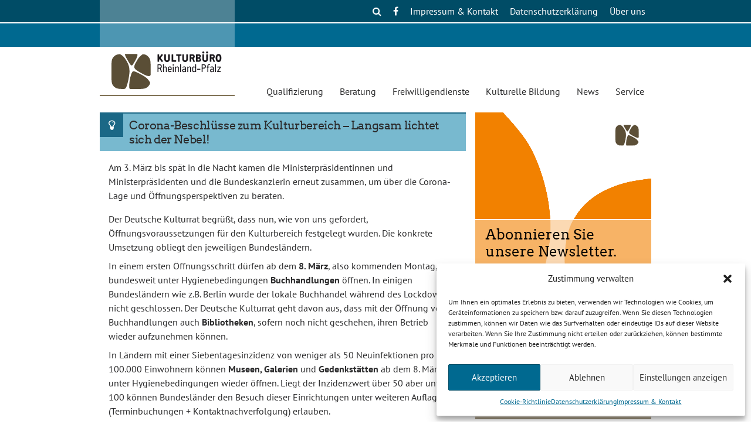

--- FILE ---
content_type: text/html; charset=UTF-8
request_url: https://kulturbuero-rlp.de/nr_beitrag/corona-beschluesse-zum-kulturbereich-langsam-lichtet-sich-der-nebel/
body_size: 13332
content:
<!doctype html>
<html lang="de" class="no-js">
<head>
<meta charset="UTF-8">
<meta name="viewport" content="width=device-width, initial-scale=1">


<link rel="apple-touch-icon" sizes="180x180" href="https://kulturbuero-rlp.de/wp-content/themes/kb2018/inc/images/favicons/apple-touch-icon.png">
<link rel="icon" type="image/png" sizes="32x32" href="https://kulturbuero-rlp.de/wp-content/themes/kb2018/inc/images/favicons/favicon-32x32.png">
<link rel="icon" type="image/png" sizes="16x16" href="https://kulturbuero-rlp.de/wp-content/themes/kb2018/inc/images/favicons/favicon-16x16.png">
<link rel="manifest" href="https://kulturbuero-rlp.de/wp-content/themes/kb2018/inc/images/favicons/manifest.json">
<link rel="mask-icon" href="https://kulturbuero-rlp.de/wp-content/themes/kb2018/inc/images/favicons/safari-pinned-tab.svg" color="#ffffff">
<link rel="shortcut icon" href="https://kulturbuero-rlp.de/wp-content/themes/kb2018/inc/images/favicons/favicon.ico">
<meta name="msapplication-config" content="https://kulturbuero-rlp.de/wp-content/themes/kb2018/inc/images/favicons/browserconfig.xml">
<meta name="theme-color" content="#ffffff">    

<title>Corona-Beschlüsse zum Kulturbereich &#8211; Langsam lichtet sich der Nebel! &#8211; Kulturbüro Rheinland-Pfalz</title>
<meta name='robots' content='max-image-preview:large' />
	<style>img:is([sizes="auto" i], [sizes^="auto," i]) { contain-intrinsic-size: 3000px 1500px }</style>
	<link href='//hb.wpmucdn.com' rel='preconnect' />
<link rel="alternate" type="application/rss+xml" title="Kulturbüro Rheinland-Pfalz &raquo; Feed" href="https://kulturbuero-rlp.de/feed/" />
<link rel="alternate" type="application/rss+xml" title="Kulturbüro Rheinland-Pfalz &raquo; Kommentar-Feed" href="https://kulturbuero-rlp.de/comments/feed/" />
<link rel='stylesheet' id='wp-block-library-css' href='https://kulturbuero-rlp.de/wp-includes/css/dist/block-library/style.min.css?ver=6.7.4' type='text/css' media='all' />
<style id='classic-theme-styles-inline-css' type='text/css'>
/*! This file is auto-generated */
.wp-block-button__link{color:#fff;background-color:#32373c;border-radius:9999px;box-shadow:none;text-decoration:none;padding:calc(.667em + 2px) calc(1.333em + 2px);font-size:1.125em}.wp-block-file__button{background:#32373c;color:#fff;text-decoration:none}
</style>
<style id='global-styles-inline-css' type='text/css'>
:root{--wp--preset--aspect-ratio--square: 1;--wp--preset--aspect-ratio--4-3: 4/3;--wp--preset--aspect-ratio--3-4: 3/4;--wp--preset--aspect-ratio--3-2: 3/2;--wp--preset--aspect-ratio--2-3: 2/3;--wp--preset--aspect-ratio--16-9: 16/9;--wp--preset--aspect-ratio--9-16: 9/16;--wp--preset--color--black: #000000;--wp--preset--color--cyan-bluish-gray: #abb8c3;--wp--preset--color--white: #ffffff;--wp--preset--color--pale-pink: #f78da7;--wp--preset--color--vivid-red: #cf2e2e;--wp--preset--color--luminous-vivid-orange: #ff6900;--wp--preset--color--luminous-vivid-amber: #fcb900;--wp--preset--color--light-green-cyan: #7bdcb5;--wp--preset--color--vivid-green-cyan: #00d084;--wp--preset--color--pale-cyan-blue: #8ed1fc;--wp--preset--color--vivid-cyan-blue: #0693e3;--wp--preset--color--vivid-purple: #9b51e0;--wp--preset--gradient--vivid-cyan-blue-to-vivid-purple: linear-gradient(135deg,rgba(6,147,227,1) 0%,rgb(155,81,224) 100%);--wp--preset--gradient--light-green-cyan-to-vivid-green-cyan: linear-gradient(135deg,rgb(122,220,180) 0%,rgb(0,208,130) 100%);--wp--preset--gradient--luminous-vivid-amber-to-luminous-vivid-orange: linear-gradient(135deg,rgba(252,185,0,1) 0%,rgba(255,105,0,1) 100%);--wp--preset--gradient--luminous-vivid-orange-to-vivid-red: linear-gradient(135deg,rgba(255,105,0,1) 0%,rgb(207,46,46) 100%);--wp--preset--gradient--very-light-gray-to-cyan-bluish-gray: linear-gradient(135deg,rgb(238,238,238) 0%,rgb(169,184,195) 100%);--wp--preset--gradient--cool-to-warm-spectrum: linear-gradient(135deg,rgb(74,234,220) 0%,rgb(151,120,209) 20%,rgb(207,42,186) 40%,rgb(238,44,130) 60%,rgb(251,105,98) 80%,rgb(254,248,76) 100%);--wp--preset--gradient--blush-light-purple: linear-gradient(135deg,rgb(255,206,236) 0%,rgb(152,150,240) 100%);--wp--preset--gradient--blush-bordeaux: linear-gradient(135deg,rgb(254,205,165) 0%,rgb(254,45,45) 50%,rgb(107,0,62) 100%);--wp--preset--gradient--luminous-dusk: linear-gradient(135deg,rgb(255,203,112) 0%,rgb(199,81,192) 50%,rgb(65,88,208) 100%);--wp--preset--gradient--pale-ocean: linear-gradient(135deg,rgb(255,245,203) 0%,rgb(182,227,212) 50%,rgb(51,167,181) 100%);--wp--preset--gradient--electric-grass: linear-gradient(135deg,rgb(202,248,128) 0%,rgb(113,206,126) 100%);--wp--preset--gradient--midnight: linear-gradient(135deg,rgb(2,3,129) 0%,rgb(40,116,252) 100%);--wp--preset--font-size--small: 13px;--wp--preset--font-size--medium: 20px;--wp--preset--font-size--large: 36px;--wp--preset--font-size--x-large: 42px;--wp--preset--spacing--20: 0.44rem;--wp--preset--spacing--30: 0.67rem;--wp--preset--spacing--40: 1rem;--wp--preset--spacing--50: 1.5rem;--wp--preset--spacing--60: 2.25rem;--wp--preset--spacing--70: 3.38rem;--wp--preset--spacing--80: 5.06rem;--wp--preset--shadow--natural: 6px 6px 9px rgba(0, 0, 0, 0.2);--wp--preset--shadow--deep: 12px 12px 50px rgba(0, 0, 0, 0.4);--wp--preset--shadow--sharp: 6px 6px 0px rgba(0, 0, 0, 0.2);--wp--preset--shadow--outlined: 6px 6px 0px -3px rgba(255, 255, 255, 1), 6px 6px rgba(0, 0, 0, 1);--wp--preset--shadow--crisp: 6px 6px 0px rgba(0, 0, 0, 1);}:where(.is-layout-flex){gap: 0.5em;}:where(.is-layout-grid){gap: 0.5em;}body .is-layout-flex{display: flex;}.is-layout-flex{flex-wrap: wrap;align-items: center;}.is-layout-flex > :is(*, div){margin: 0;}body .is-layout-grid{display: grid;}.is-layout-grid > :is(*, div){margin: 0;}:where(.wp-block-columns.is-layout-flex){gap: 2em;}:where(.wp-block-columns.is-layout-grid){gap: 2em;}:where(.wp-block-post-template.is-layout-flex){gap: 1.25em;}:where(.wp-block-post-template.is-layout-grid){gap: 1.25em;}.has-black-color{color: var(--wp--preset--color--black) !important;}.has-cyan-bluish-gray-color{color: var(--wp--preset--color--cyan-bluish-gray) !important;}.has-white-color{color: var(--wp--preset--color--white) !important;}.has-pale-pink-color{color: var(--wp--preset--color--pale-pink) !important;}.has-vivid-red-color{color: var(--wp--preset--color--vivid-red) !important;}.has-luminous-vivid-orange-color{color: var(--wp--preset--color--luminous-vivid-orange) !important;}.has-luminous-vivid-amber-color{color: var(--wp--preset--color--luminous-vivid-amber) !important;}.has-light-green-cyan-color{color: var(--wp--preset--color--light-green-cyan) !important;}.has-vivid-green-cyan-color{color: var(--wp--preset--color--vivid-green-cyan) !important;}.has-pale-cyan-blue-color{color: var(--wp--preset--color--pale-cyan-blue) !important;}.has-vivid-cyan-blue-color{color: var(--wp--preset--color--vivid-cyan-blue) !important;}.has-vivid-purple-color{color: var(--wp--preset--color--vivid-purple) !important;}.has-black-background-color{background-color: var(--wp--preset--color--black) !important;}.has-cyan-bluish-gray-background-color{background-color: var(--wp--preset--color--cyan-bluish-gray) !important;}.has-white-background-color{background-color: var(--wp--preset--color--white) !important;}.has-pale-pink-background-color{background-color: var(--wp--preset--color--pale-pink) !important;}.has-vivid-red-background-color{background-color: var(--wp--preset--color--vivid-red) !important;}.has-luminous-vivid-orange-background-color{background-color: var(--wp--preset--color--luminous-vivid-orange) !important;}.has-luminous-vivid-amber-background-color{background-color: var(--wp--preset--color--luminous-vivid-amber) !important;}.has-light-green-cyan-background-color{background-color: var(--wp--preset--color--light-green-cyan) !important;}.has-vivid-green-cyan-background-color{background-color: var(--wp--preset--color--vivid-green-cyan) !important;}.has-pale-cyan-blue-background-color{background-color: var(--wp--preset--color--pale-cyan-blue) !important;}.has-vivid-cyan-blue-background-color{background-color: var(--wp--preset--color--vivid-cyan-blue) !important;}.has-vivid-purple-background-color{background-color: var(--wp--preset--color--vivid-purple) !important;}.has-black-border-color{border-color: var(--wp--preset--color--black) !important;}.has-cyan-bluish-gray-border-color{border-color: var(--wp--preset--color--cyan-bluish-gray) !important;}.has-white-border-color{border-color: var(--wp--preset--color--white) !important;}.has-pale-pink-border-color{border-color: var(--wp--preset--color--pale-pink) !important;}.has-vivid-red-border-color{border-color: var(--wp--preset--color--vivid-red) !important;}.has-luminous-vivid-orange-border-color{border-color: var(--wp--preset--color--luminous-vivid-orange) !important;}.has-luminous-vivid-amber-border-color{border-color: var(--wp--preset--color--luminous-vivid-amber) !important;}.has-light-green-cyan-border-color{border-color: var(--wp--preset--color--light-green-cyan) !important;}.has-vivid-green-cyan-border-color{border-color: var(--wp--preset--color--vivid-green-cyan) !important;}.has-pale-cyan-blue-border-color{border-color: var(--wp--preset--color--pale-cyan-blue) !important;}.has-vivid-cyan-blue-border-color{border-color: var(--wp--preset--color--vivid-cyan-blue) !important;}.has-vivid-purple-border-color{border-color: var(--wp--preset--color--vivid-purple) !important;}.has-vivid-cyan-blue-to-vivid-purple-gradient-background{background: var(--wp--preset--gradient--vivid-cyan-blue-to-vivid-purple) !important;}.has-light-green-cyan-to-vivid-green-cyan-gradient-background{background: var(--wp--preset--gradient--light-green-cyan-to-vivid-green-cyan) !important;}.has-luminous-vivid-amber-to-luminous-vivid-orange-gradient-background{background: var(--wp--preset--gradient--luminous-vivid-amber-to-luminous-vivid-orange) !important;}.has-luminous-vivid-orange-to-vivid-red-gradient-background{background: var(--wp--preset--gradient--luminous-vivid-orange-to-vivid-red) !important;}.has-very-light-gray-to-cyan-bluish-gray-gradient-background{background: var(--wp--preset--gradient--very-light-gray-to-cyan-bluish-gray) !important;}.has-cool-to-warm-spectrum-gradient-background{background: var(--wp--preset--gradient--cool-to-warm-spectrum) !important;}.has-blush-light-purple-gradient-background{background: var(--wp--preset--gradient--blush-light-purple) !important;}.has-blush-bordeaux-gradient-background{background: var(--wp--preset--gradient--blush-bordeaux) !important;}.has-luminous-dusk-gradient-background{background: var(--wp--preset--gradient--luminous-dusk) !important;}.has-pale-ocean-gradient-background{background: var(--wp--preset--gradient--pale-ocean) !important;}.has-electric-grass-gradient-background{background: var(--wp--preset--gradient--electric-grass) !important;}.has-midnight-gradient-background{background: var(--wp--preset--gradient--midnight) !important;}.has-small-font-size{font-size: var(--wp--preset--font-size--small) !important;}.has-medium-font-size{font-size: var(--wp--preset--font-size--medium) !important;}.has-large-font-size{font-size: var(--wp--preset--font-size--large) !important;}.has-x-large-font-size{font-size: var(--wp--preset--font-size--x-large) !important;}
:where(.wp-block-post-template.is-layout-flex){gap: 1.25em;}:where(.wp-block-post-template.is-layout-grid){gap: 1.25em;}
:where(.wp-block-columns.is-layout-flex){gap: 2em;}:where(.wp-block-columns.is-layout-grid){gap: 2em;}
:root :where(.wp-block-pullquote){font-size: 1.5em;line-height: 1.6;}
</style>
<link rel='stylesheet' id='contact-form-7-css' href='https://kulturbuero-rlp.de/wp-content/plugins/contact-form-7/includes/css/styles.css?ver=6.0.5' type='text/css' media='all' />
<link rel='stylesheet' id='cmplz-general-css' href='https://kulturbuero-rlp.de/wp-content/plugins/complianz-gdpr/assets/css/cookieblocker.min.css?ver=1741914164' type='text/css' media='all' />
<link rel='stylesheet' id='font-awesome-css' href='https://kulturbuero-rlp.de/wp-content/themes/kb2018/inc/fonts/font-awesome/css/font-awesome.min.css?ver=4.7.0' type='text/css' media='all' />
<link rel='stylesheet' id='kb2018-style-css' href='https://kulturbuero-rlp.de/wp-content/themes/kb2018/style.css?ver=250314-22205' type='text/css' media='all' />
<link rel='stylesheet' id='swiper-style-css' href='https://kulturbuero-rlp.de/wp-content/themes/kb2018/js/swiper.min.css?ver=250314-15640' type='text/css' media='all' />
<script type="text/javascript" src="https://kulturbuero-rlp.de/wp-includes/js/jquery/jquery.min.js?ver=3.7.1" id="jquery-core-js"></script>
<script type="text/javascript" src="https://kulturbuero-rlp.de/wp-includes/js/jquery/jquery-migrate.min.js?ver=3.4.1" id="jquery-migrate-js"></script>
<script type="text/javascript" src="https://kulturbuero-rlp.de/wp-content/themes/kb2018/js/modernizr-custom.js?ver=250314-15640" id="modenrnizr-js"></script>
<script type="text/javascript" id="kb2018-main-js-extra">
/* <![CDATA[ */
var kb2018Main = {"homeUrl":"https:\/\/kulturbuero-rlp.de\/"};
/* ]]> */
</script>
<script type="text/javascript" src="https://kulturbuero-rlp.de/wp-content/themes/kb2018/js/kb2018-main.js?ver=250314-15640" id="kb2018-main-js"></script>
<script type="text/javascript" id="kb2018_euroservice_ajax_handler-js-extra">
/* <![CDATA[ */
var params = {"ajaxurl":"https:\/\/kulturbuero-rlp.de\/kb-admin\/admin-ajax.php"};
/* ]]> */
</script>
<script type="text/javascript" src="https://kulturbuero-rlp.de/wp-content/themes/kb2018/js/kb2018_euroservice_ajax_handler.js?ver=250314-15640" id="kb2018_euroservice_ajax_handler-js"></script>
<link rel="canonical" href="https://kulturbuero-rlp.de/nr_beitrag/corona-beschluesse-zum-kulturbereich-langsam-lichtet-sich-der-nebel/" />

<link rel="alternate" title="oEmbed (JSON)" type="application/json+oembed" href="https://kulturbuero-rlp.de/wp-json/oembed/1.0/embed?url=https%3A%2F%2Fkulturbuero-rlp.de%2Fnr_beitrag%2Fcorona-beschluesse-zum-kulturbereich-langsam-lichtet-sich-der-nebel%2F" />
<link rel="alternate" title="oEmbed (XML)" type="text/xml+oembed" href="https://kulturbuero-rlp.de/wp-json/oembed/1.0/embed?url=https%3A%2F%2Fkulturbuero-rlp.de%2Fnr_beitrag%2Fcorona-beschluesse-zum-kulturbereich-langsam-lichtet-sich-der-nebel%2F&#038;format=xml" />
			<style>.cmplz-hidden {
					display: none !important;
				}</style>
</head>

<body data-cmplz=1 class="nr_beitrag-template-default single single-nr_beitrag postid-25543">
<div id="page" class="site">
	<a class="skip-link screen-reader-text" href="#content">Skip to content</a>

	<header id="masthead" class="site-header
		">

		<div class="top-line"></div>
		<div class="cart-line"></div>

		<div class="inner-header">

			<nav id="functions-navigation" class="top-navigation">
			<button class="menu-toggle" aria-controls="secodary-menu" aria-expanded="false">Functions Menu</button>
			<div class="menu-funktionsmenue-top-container"><ul id="functions-menu" class="menu"><li id="menu-item-24467" class="no_link menu-item menu-item-type-custom menu-item-object-custom menu-item-has-children menu-item-24467"><a>Über uns</a>
<ul class="sub-menu">
	<li id="menu-item-24468" class="menu-item menu-item-type-post_type menu-item-object-page menu-item-24468"><a href="https://kulturbuero-rlp.de/ueber-uns/ueber-uns-2/">Leitbild</a></li>
	<li id="menu-item-26732" class="menu-item menu-item-type-post_type menu-item-object-page menu-item-26732"><a href="https://kulturbuero-rlp.de/ueber-uns/team/">Team</a></li>
	<li id="menu-item-24469" class="menu-item menu-item-type-post_type menu-item-object-page menu-item-24469"><a href="https://kulturbuero-rlp.de/ueber-uns/soziokultur-2/">Soziokultur &#038; Kulturelle Bildung RLP e. V.</a></li>
	<li id="menu-item-24569" class="menu-item menu-item-type-post_type menu-item-object-page menu-item-24569"><a href="https://kulturbuero-rlp.de/ueber-uns/die-vielen/">Die VIELEN</a></li>
	<li id="menu-item-26934" class="menu-item menu-item-type-post_type menu-item-object-page menu-item-26934"><a href="https://kulturbuero-rlp.de/ueber-uns/culture4climate/">Culture4Climate</a></li>
</ul>
</li>
<li id="menu-item-17023" class="menu-item menu-item-type-post_type menu-item-object-page menu-item-privacy-policy menu-item-17023"><a rel="privacy-policy" href="https://kulturbuero-rlp.de/datenschutz/">Datenschutzerklärung</a></li>
<li id="menu-item-17024" class="menu-item menu-item-type-post_type menu-item-object-page menu-item-has-children menu-item-17024"><a href="https://kulturbuero-rlp.de/kontakt/">Impressum &#038; Kontakt</a>
<ul class="sub-menu">
	<li id="menu-item-27410" class="menu-item menu-item-type-post_type menu-item-object-page menu-item-27410"><a href="https://kulturbuero-rlp.de/dsa-ddg-meldeformular/">DSA/DDG Meldeformular</a></li>
</ul>
</li>
<li class="fb_icon social_icon">
                <a href="https://www.facebook.com/KulturbueroRLP/"><i class="fa fa-facebook-f"></i></a>
            </li>
            <li id="search_input" class="social_icon no_s_toggle">
                <a class="noshow" id="close_search_icon" href="javascript:void(0)"><i class="fa fa-close"></i></a>
                <a class="show" id="search_icon" href="javascript:void(0)"><i class="fa fa-search"></i></a>
                <form class="no_show" method="get" id="searchform" action="https://kulturbuero-rlp.de/">
                    <div>
                        <input type="text" 
                        value="Suche" 
                        name="s" 
                        id="s" 
                        onblur="if (this.value == '')  {
                            this.value = 'Suche';
                        }" 
                        onfocus="if (this.value == 'Suche')  {
                            this.value = '';
                        }"  />
                    </div>
                </form>
            </li></ul></div>			</nav><!-- #site-navigation -->

				<div class="site-branding">
									<p class="site-title"><a href="https://kulturbuero-rlp.de/" rel="home">Kulturbüro Rheinland-Pfalz</a></p>
					
				</div>
			<!-- .site-branding -->

			<nav id="site-navigation" class="main-navigation">

				<i id="site-menu-button" class="fa fa-bars menu-toggle" aria-hidden="true" aria-controls="primary-menu" aria-expanded="false"></i>

								<div class="menu-hauptmenue-container"><ul id="primary-menu" class="menu"><li id="mobile_search_input" class="search_input menu-item mobile_only"">
				<form class="" method="get" id="mobile_searchform" action="https://kulturbuero-rlp.de/">
					<div>
						<i class="fa fa-search"></i>
						<input 
							type="text" 
							value="Suche" 
							name="s" 
							id="s" 
							onblur="if (this.value == '')  {
								this.value = 'Suche';
							}" 
							onfocus="if (this.value == 'Suche')  {
								this.value = '';
							}"  />
					</div>
				</form>
			</li><li id="menu-item-18622" class="no_link menu-item menu-item-type-custom menu-item-object-custom menu-item-has-children menu-item-18622"><a>Qualifizierung</a>
<ul class="sub-menu">
	<li id="menu-item-18585" class="menu-item menu-item-type-post_type menu-item-object-page menu-item-18585"><a href="https://kulturbuero-rlp.de/qualifizierung/kultur-management/">Kultur &#038; Management</a></li>
	<li id="menu-item-17007" class="menu-item menu-item-type-post_type menu-item-object-page menu-item-17007"><a href="https://kulturbuero-rlp.de/qualifizierung/kunst-mentoring/">Kunst-Mentoring</a></li>
	<li id="menu-item-17014" class="menu-item menu-item-type-post_type menu-item-object-page menu-item-17014"><a href="https://kulturbuero-rlp.de/qualifizierung/kompetenznachweis-kultur/">Kompetenznachweis Kultur</a></li>
</ul>
</li>
<li id="menu-item-24462" class="menu-item menu-item-type-custom menu-item-object-custom menu-item-has-children menu-item-24462"><a href="#">Beratung</a>
<ul class="sub-menu">
	<li id="menu-item-19413" class="menu-item menu-item-type-post_type menu-item-object-page menu-item-19413"><a href="https://kulturbuero-rlp.de/beratung/kulturberatung/">Kulturberatung</a></li>
	<li id="menu-item-18871" class="menu-item menu-item-type-post_type menu-item-object-page menu-item-18871"><a href="https://kulturbuero-rlp.de/beratung/beratung-kultur-macht-stark/">Beratung „Kultur macht stark“</a></li>
	<li id="menu-item-24465" class="menu-item menu-item-type-post_type menu-item-object-page menu-item-24465"><a href="https://kulturbuero-rlp.de/beratung/skubi-mobil/">Servicestelle digital</a></li>
</ul>
</li>
<li id="menu-item-18623" class="no_link menu-item menu-item-type-custom menu-item-object-custom menu-item-has-children menu-item-18623"><a>Freiwilligendienste</a>
<ul class="sub-menu">
	<li id="menu-item-16921" class="menu-item menu-item-type-post_type menu-item-object-page menu-item-16921"><a href="https://kulturbuero-rlp.de/freiwilligendienste/fsj-kultur/">FSJ Kultur</a></li>
	<li id="menu-item-16922" class="menu-item menu-item-type-post_type menu-item-object-page menu-item-16922"><a href="https://kulturbuero-rlp.de/freiwilligendienste/willkommen-beim-fsj-ganztagsschule/">FSJ Ganztagsschule</a></li>
	<li id="menu-item-16923" class="menu-item menu-item-type-post_type menu-item-object-page menu-item-16923"><a href="https://kulturbuero-rlp.de/freiwilligendienste/fsj-politik/">FSJ Politik</a></li>
	<li id="menu-item-16924" class="menu-item menu-item-type-post_type menu-item-object-page menu-item-16924"><a href="https://kulturbuero-rlp.de/freiwilligendienste/dffd-kultur/">Dt.-Frz. Freiwilligendienst Kultur</a></li>
	<li id="menu-item-16925" class="menu-item menu-item-type-post_type menu-item-object-page menu-item-16925"><a href="https://kulturbuero-rlp.de/freiwilligendienste/netzwaerts/">netzwärts</a></li>
</ul>
</li>
<li id="menu-item-18624" class="no_link menu-item menu-item-type-custom menu-item-object-custom menu-item-has-children menu-item-18624"><a>Kulturelle Bildung</a>
<ul class="sub-menu">
	<li id="menu-item-16927" class="menu-item menu-item-type-post_type menu-item-object-page menu-item-16927"><a href="https://kulturbuero-rlp.de/kulturelle-bildung/jugendkunstschulen/">Jugendkunstschulen</a></li>
	<li id="menu-item-24466" class="menu-item menu-item-type-post_type menu-item-object-page menu-item-24466"><a href="https://kulturbuero-rlp.de/kulturelle-bildung/servicestelle-kulturelle-bildung/">Servicestelle Kulturelle Bildung</a></li>
	<li id="menu-item-17011" class="menu-item menu-item-type-post_type menu-item-object-page menu-item-17011"><a href="https://kulturbuero-rlp.de/kulturelle-bildung/generation-k/">Generation K</a></li>
</ul>
</li>
<li id="menu-item-18625" class="no_link menu-item menu-item-type-custom menu-item-object-custom menu-item-has-children menu-item-18625"><a>News</a>
<ul class="sub-menu">
	<li id="menu-item-18628" class="menu-item menu-item-type-post_type menu-item-object-page menu-item-18628"><a href="https://kulturbuero-rlp.de/news/aktuelle-nachrichten/">Aktuelle Nachrichten</a></li>
	<li id="menu-item-18629" class="menu-item menu-item-type-post_type menu-item-object-page menu-item-18629"><a href="https://kulturbuero-rlp.de/news/termine/">Termine</a></li>
	<li id="menu-item-18709" class="menu-item menu-item-type-post_type menu-item-object-page menu-item-18709"><a href="https://kulturbuero-rlp.de/news/newsletter/">Newsletter Freie Szene</a></li>
	<li id="menu-item-27799" class="menu-item menu-item-type-post_type menu-item-object-page menu-item-27799"><a href="https://kulturbuero-rlp.de/news/newsletter-abo/">Newsletter-Abo</a></li>
</ul>
</li>
<li id="menu-item-18626" class="no_link menu-item menu-item-type-custom menu-item-object-custom menu-item-has-children menu-item-18626"><a>Service</a>
<ul class="sub-menu">
	<li id="menu-item-18643" class="menu-item menu-item-type-post_type menu-item-object-page menu-item-18643"><a href="https://kulturbuero-rlp.de/service/ausschreibungen-wettbewerbe-foerderung/">Ausschreibungen, Wettbewerbe &#038; Förderung</a></li>
	<li id="menu-item-16938" class="menu-item menu-item-type-post_type menu-item-object-page menu-item-16938"><a href="https://kulturbuero-rlp.de/service/publikationen/">Publikationen</a></li>
	<li id="menu-item-16940" class="menu-item menu-item-type-post_type menu-item-object-page menu-item-16940"><a href="https://kulturbuero-rlp.de/service/offentliche-ausschreibungen/">Öffentliche Ausschreibungen</a></li>
	<li id="menu-item-16931" class="third menu-item menu-item-type-post_type menu-item-object-page menu-item-16931"><a href="https://kulturbuero-rlp.de/service/bisherige-projekte/">Bisherige Projekte</a></li>
</ul>
</li>
<li id="menu-item-18627" class="no_link mobile_only menu-item menu-item-type-custom menu-item-object-custom menu-item-has-children menu-item-18627"><a>Über uns</a>
<ul class="sub-menu">
	<li id="menu-item-16930" class="mobile_only menu-item menu-item-type-post_type menu-item-object-page menu-item-16930"><a href="https://kulturbuero-rlp.de/ueber-uns/ueber-uns-2/">Leitbild</a></li>
	<li id="menu-item-26730" class="menu-item menu-item-type-post_type menu-item-object-page menu-item-26730"><a href="https://kulturbuero-rlp.de/ueber-uns/team/">Team</a></li>
	<li id="menu-item-16929" class="mobile_only menu-item menu-item-type-post_type menu-item-object-page menu-item-16929"><a href="https://kulturbuero-rlp.de/ueber-uns/soziokultur-2/">Soziokultur &#038; Kulturelle Bildung RLP e. V.</a></li>
	<li id="menu-item-24567" class="menu-item menu-item-type-post_type menu-item-object-page menu-item-24567"><a href="https://kulturbuero-rlp.de/ueber-uns/die-vielen/">Die VIELEN</a></li>
</ul>
</li>
</ul></div>
			</nav><!-- #site-navigation -->
		</div><!-- .inner-header -->
	</header><!-- #masthead -->

	<div id="content-wrapper" class="site-content-wrapper">

		<div class="no-js warning"><h2>Javascript ist deaktiviert</h2><div>Ihr Browser unterstützt aktuell kein Javascript. Da diese Seite die Verwendung von Javascript erwartet, müssen Sie mit Beinträchtigungen rechnen, wenn Javascript nicht aktiviert ist.</div></div>

		
		<div id="site-content" class="site-content">

	<div id="primary" class="content-area">
		<main id="main" class="site-main">

		
<article id="post-25543" class="post-25543 nr_beitrag type-nr_beitrag status-publish hentry">
	<header class="entry-header">
		<h1 class="entry-title"><span class="title-text">Corona-Beschlüsse zum Kulturbereich &#8211; Langsam lichtet sich der Nebel!</span></h1>	</header><!-- .entry-header -->

	
	<div class="entry-content">

		<p>Am 3. März bis spät in die Nacht kamen die Ministerpräsidentinnen und Ministerpräsidenten und die Bundeskanzlerin erneut zusammen, um über die Corona-Lage und Öffnungsperspektiven zu beraten.</p>
<p>Der Deutsche Kulturrat begrüßt, dass nun, wie von uns gefordert, Öffnungsvoraussetzungen für den Kulturbereich festgelegt wurden. Die konkrete Umsetzung obliegt den jeweiligen Bundesländern.</p>
<p>In einem ersten Öffnungsschritt dürfen ab dem <strong>8. März</strong>, also kommenden Montag, bundesweit unter Hygienebedingungen <strong>Buchhandlungen</strong> öffnen. In einigen Bundesländern wie z.B. Berlin wurde der lokale Buchhandel während des Lockdowns nicht geschlossen. Der Deutsche Kulturrat geht davon aus, dass mit der Öffnung von Buchhandlungen auch <strong>Bibliotheken</strong>, sofern noch nicht geschehen, ihren Betrieb wieder aufzunehmen können.</p>
<p>In Ländern mit einer Siebentagesinzidenz von weniger als 50 Neuinfektionen pro 100.000 Einwohnern können <strong>Museen, Galerien </strong>und <strong>Gedenkstätten</strong> ab dem 8. März unter Hygienebedingungen wieder öffnen. Liegt der Inzidenzwert über 50 aber unter 100 können Bundesländer den Besuch dieser Einrichtungen unter weiteren Auflagen (Terminbuchungen + Kontaktnachverfolgung) erlauben.</p>
<p>Wenn die Siebentagesinzidenz 14 Tage nach dem Inkrafttreten dieses Öffnungsschritts stabil bei weniger als 50 Neuinfektionen liegt, frühestens ab dem <strong>22. März</strong>, können <strong>Kinos, Theater </strong>sowie<strong> Konzert- </strong>und<strong> Opernhäuser</strong> unter Hygienebedingungen wieder öffnen. Liegt der Inzidenzwert über 50 aber unter 100 können Bundesländer den Besuch dieser Einrichtungen unter weiteren Auflagen (tagesaktuellem Schnell- oder Selbsttest) erlauben.<strong></p>
<p></strong>Der Geschäftsführer des Deutschen Kulturrates, <strong>Olaf Zimmermann</strong>, sagte: „Langsam lichtet sich der Nebel! Die Entwicklung des Inzidenzwertes wird in den nächsten Wochen darüber entscheiden, ob und unter welchen Bedingungen Kultureinrichtungen öffnen dürfen. Das zeigt einen ersten Weg für Buchhandlungen, Museen, Galerien, Gedenkstätten, Kinos, Theater sowie Konzert- und Opernhäuser aus dem Lockdown. Für andere im Kulturbereich wie die Konzertveranstalter und die Clubs, aber auch den großen Bereich der Amateurmusik wurden noch keine Beschlüsse gefasst. Sie werden auf das nächste Krisentreffen der Ministerpräsidenten mit der Kanzlerin am 22. März vertröstet. Die fast 12.000 heute gemeldeten Corona-Neuinfektionen zeigen aber auch deutlich, dass die Krise noch längst nicht überwunden ist. Der Kulturbereich wird mit den Öffnungsmöglichkeiten deshalb sehr verantwortlich umgehen.“</p>
<p>Quelle: <a href="https://www.kulturrat.de" target="_blank" rel="noopener noreferrer">https://www.kulturrat.de</a></p>
	</div><!-- .entry-content -->

	
	<footer class="entry-footer"></footer><!-- .entry-footer -->
</article><!-- #post-25543 -->

		</main><!-- #main -->
	</div><!-- #primary -->


<aside id="secondary" class="widget-area">

	<div class="dynamic-widgets">

		<section id="media_image-2" class="widget-odd widget-first widget-1 widget widget_media_image"><a href="https://kulturbuero-rlp.de/news/newsletter-abo/"><img width="300" height="300" src="https://kulturbuero-rlp.de/wp-content/uploads/2025/03/banner_newsletter_abo_quadrat.png" class="image wp-image-27796  attachment-full size-full" alt="" style="max-width: 100%; height: auto;" decoding="async" loading="lazy" srcset="https://kulturbuero-rlp.de/wp-content/uploads/2025/03/banner_newsletter_abo_quadrat.png 300w, https://kulturbuero-rlp.de/wp-content/uploads/2025/03/banner_newsletter_abo_quadrat-150x150.png 150w" sizes="auto, (max-width: 300px) 100vw, 300px" /></a></div><!-- widget-body --></section><section id="rss-2" class="widget-odd widget-3 accent_2 stift widget widget_rss"><h2 class="widget-title"><a class="rsswidget rss-widget-feed" href="http://blog.kulturbuero-rlp.de/feed/rss2"><img class="rss-widget-icon" style="border:0" width="14" height="14" src="https://kulturbuero-rlp.de/wp-includes/images/rss.png" alt="RSS" loading="lazy" /></a> <a class="rsswidget rss-widget-title" href="https://blog.kulturbuero-rlp.de/">Kulturbüro-Blog</a><span class="widget-toggle"></span></h2><div class="widget-body"><ul><li><a class='rsswidget' href='https://blog.kulturbuero-rlp.de/wir-stellen-das-fsj-vor/'>Wie man vom FSJ im Kulturbüro Rheinland-Pfalzt erfährt</a></li><li><a class='rsswidget' href='https://blog.kulturbuero-rlp.de/das-kulturbuero-rheinland-pfalz-trauert-um-seinen-langjaehrigen-referenten-prof-dr-armin-klein/'>Das Kulturbüro Rheinland-Pfalz trauert um seinen langjährigen Referenten Prof. Dr. Armin Klein</a></li><li><a class='rsswidget' href='https://blog.kulturbuero-rlp.de/der-jugendkunstschultag-2023-im-rueckblick/'>Der Jugendkunstschultag 2023 im Rückblick</a></li></ul></div><!-- widget-body --></section><section id="lokale-termine-2" class="widget-even widget-last widget-4 basis orange kalender widget kb2018_local-termine-widget"><h2 class="widget-title">Termine<span class="widget-toggle"></span></h2><div class="widget-body"><ul><li><div class="termin_head"><span class="termin_date">21. &ndash; 22.11.2025</span> &middot; <span class="termin_ort">Bitburg</span></div><div class="termin_body"><a class="termin_link" target="_blank" href="https://www.bitburg-pruem.de/aktuell/pressemitteilungen/2025/oktober/maeander-lab-fachtage-mal-anders-in-kyllburg/">„Mäander_Lab – Fachtage mal anders“ in Kyllburg</a></div></li><li><div class="termin_head"><span class="termin_date">21. &ndash; 23.11.2025</span> &middot; <span class="termin_ort">Heidelberg</span></div><div class="termin_body"><a class="termin_link" target="_blank" href="http://www.bag-online.de/fortbildung-kinder-spielen-theater">Bundesarbeitsgemeinschaft (BAG) Spiel &#038; Theater: 3 x 3 Fortbildung: Kinder spielen Kinder</a></div></li><li><div class="termin_head"><span class="termin_date">25.11.2025</span> &middot; <span class="termin_ort">Pirmasens</span></div><div class="termin_body"><a class="termin_link" target="_blank" href="https://www.deutsche-gesellschaft-ev.de/veranstaltungen/bildungsangebote/1980-jugendforen-2025.html">Jugendforum Rheinland-Pfalz „Stimme(n) der Jugend“</a></div></li><li><div class="termin_head"><span class="termin_date">25. &ndash; 26.11.2025</span> &middot; <span class="termin_ort">Neuwied-Engers</span></div><div class="termin_body"><a class="termin_link" target="_blank" href="https://kulturseminare.de/seminars/68">Ankündigungstexte für Kulturangebote verfassen</a></div></li><li><a class="termin_link" href="https://kulturbuero-rlp.de/news/termine/">weitere Termine</a></li></ul></div><!-- widget-body --></section>
	</div>

</aside><!-- #secondary -->

	</div><!-- #content -->
	</div><!-- #content-wrapper -->

	<footer id="colophon" class="site-footer">

		<div class="footer-cart-line"></div>

		<div class="footer-bottom-line">

			<div class="footer-content-wrapper">

				<div class="footer-info">
					
<aside id="footer-widget" class="widget-area">

	<div class="dynamic-widgets">

		<section id="text-6" class="widget-odd widget-last widget-first widget-1 footer no-bg widget widget_text">			<div class="textwidget"><p>Kulturbüro Rheinland-Pfalz  ·  C.-S.-Schmidt-Str. 9 ·  56112 Lahnstein<br />
info[at]kulturbuero-rlp.de  · Tel. 0 26 21 / 6 23 15-0</p>
<div style="padding-top: 1em;"><a href="https://kulturbuero-rlp.de/kontakt/">Impressum</a>  ·  <a href="https://kulturbuero-rlp.de/datenschutz/">Datenschutzerklärung</a></div>
</div>
		<!-- widget-body --></section>
	</div>

</aside>
				</div>

				<div class="footer-logos">
					
<aside id="footer-right-widget" class="widget-area">

	<div class="dynamic-widgets">

		<section id="widget_sp_image-2" class="widget-odd widget-last widget-first widget-1 footer footer-logo-rechts widget widget_sp_image"><div class="widget-title">gefördert von</div><a href="https://mffki.rlp.de" target="_blank" class="widget_sp_image-image-link" title="Ministerium für Familie, Fauen, Kultur und Integration Rheinland-Pfalz"><img width="150" height="84" alt="Logo Ministerium für Familie, Fauen, Kultur und Integration Rheinland-Pfalz" class="attachment-medium" style="max-width: 100%;" src="https://kulturbuero-rlp.de/wp-content/uploads/2021/05/logo_rlp_mffki.png" /></a><!-- widget-body --></section>
	</div>

</aside>
				</div>
			</div>		
		</div>

	</footer><!-- #colophon -->
</div><!-- #page -->


<!-- Consent Management powered by Complianz | GDPR/CCPA Cookie Consent https://wordpress.org/plugins/complianz-gdpr -->
<div id="cmplz-cookiebanner-container"><div class="cmplz-cookiebanner cmplz-hidden banner-1 banner-a optin cmplz-bottom-right cmplz-categories-type-view-preferences" aria-modal="true" data-nosnippet="true" role="dialog" aria-live="polite" aria-labelledby="cmplz-header-1-optin" aria-describedby="cmplz-message-1-optin">
	<div class="cmplz-header">
		<div class="cmplz-logo"></div>
		<div class="cmplz-title" id="cmplz-header-1-optin">Zustimmung verwalten</div>
		<div class="cmplz-close" tabindex="0" role="button" aria-label="Dialog schließen">
			<svg aria-hidden="true" focusable="false" data-prefix="fas" data-icon="times" class="svg-inline--fa fa-times fa-w-11" role="img" xmlns="http://www.w3.org/2000/svg" viewBox="0 0 352 512"><path fill="currentColor" d="M242.72 256l100.07-100.07c12.28-12.28 12.28-32.19 0-44.48l-22.24-22.24c-12.28-12.28-32.19-12.28-44.48 0L176 189.28 75.93 89.21c-12.28-12.28-32.19-12.28-44.48 0L9.21 111.45c-12.28 12.28-12.28 32.19 0 44.48L109.28 256 9.21 356.07c-12.28 12.28-12.28 32.19 0 44.48l22.24 22.24c12.28 12.28 32.2 12.28 44.48 0L176 322.72l100.07 100.07c12.28 12.28 32.2 12.28 44.48 0l22.24-22.24c12.28-12.28 12.28-32.19 0-44.48L242.72 256z"></path></svg>
		</div>
	</div>

	<div class="cmplz-divider cmplz-divider-header"></div>
	<div class="cmplz-body">
		<div class="cmplz-message" id="cmplz-message-1-optin">Um Ihnen ein optimales Erlebnis zu bieten, verwenden wir Technologien wie Cookies, um Geräteinformationen zu speichern bzw. darauf zuzugreifen. Wenn Sie diesen Technologien zustimmen, können wir Daten wie das Surfverhalten oder eindeutige IDs auf dieser Website verarbeiten. Wenn Sie Ihre Zustimmung nicht erteilen oder zurückziehen, können bestimmte Merkmale und Funktionen beeinträchtigt werden.</div>
		<!-- categories start -->
		<div class="cmplz-categories">
			<details class="cmplz-category cmplz-functional" >
				<summary>
						<span class="cmplz-category-header">
							<span class="cmplz-category-title">Funktional</span>
							<span class='cmplz-always-active'>
								<span class="cmplz-banner-checkbox">
									<input type="checkbox"
										   id="cmplz-functional-optin"
										   data-category="cmplz_functional"
										   class="cmplz-consent-checkbox cmplz-functional"
										   size="40"
										   value="1"/>
									<label class="cmplz-label" for="cmplz-functional-optin" tabindex="0"><span class="screen-reader-text">Funktional</span></label>
								</span>
								Immer aktiv							</span>
							<span class="cmplz-icon cmplz-open">
								<svg xmlns="http://www.w3.org/2000/svg" viewBox="0 0 448 512"  height="18" ><path d="M224 416c-8.188 0-16.38-3.125-22.62-9.375l-192-192c-12.5-12.5-12.5-32.75 0-45.25s32.75-12.5 45.25 0L224 338.8l169.4-169.4c12.5-12.5 32.75-12.5 45.25 0s12.5 32.75 0 45.25l-192 192C240.4 412.9 232.2 416 224 416z"/></svg>
							</span>
						</span>
				</summary>
				<div class="cmplz-description">
					<span class="cmplz-description-functional">Der Zugriff oder die technische Speicherung ist unbedingt für den rechtmäßigen Zweck erforderlich, um die Nutzung eines bestimmten Dienstes zu ermöglichen, der vom Abonnenten oder Nutzer ausdrücklich angefordert wurde, oder für den alleinigen Zweck der Übertragung einer Nachricht über ein elektronisches Kommunikationsnetz.</span>
				</div>
			</details>

			<details class="cmplz-category cmplz-preferences" >
				<summary>
						<span class="cmplz-category-header">
							<span class="cmplz-category-title">Vorlieben</span>
							<span class="cmplz-banner-checkbox">
								<input type="checkbox"
									   id="cmplz-preferences-optin"
									   data-category="cmplz_preferences"
									   class="cmplz-consent-checkbox cmplz-preferences"
									   size="40"
									   value="1"/>
								<label class="cmplz-label" for="cmplz-preferences-optin" tabindex="0"><span class="screen-reader-text">Vorlieben</span></label>
							</span>
							<span class="cmplz-icon cmplz-open">
								<svg xmlns="http://www.w3.org/2000/svg" viewBox="0 0 448 512"  height="18" ><path d="M224 416c-8.188 0-16.38-3.125-22.62-9.375l-192-192c-12.5-12.5-12.5-32.75 0-45.25s32.75-12.5 45.25 0L224 338.8l169.4-169.4c12.5-12.5 32.75-12.5 45.25 0s12.5 32.75 0 45.25l-192 192C240.4 412.9 232.2 416 224 416z"/></svg>
							</span>
						</span>
				</summary>
				<div class="cmplz-description">
					<span class="cmplz-description-preferences">Die technische Speicherung oder der Zugriff ist für den rechtmäßigen Zweck der Speicherung von Voreinstellungen erforderlich, die nicht vom Abonnenten oder Nutzer beantragt wurden.</span>
				</div>
			</details>

			<details class="cmplz-category cmplz-statistics" >
				<summary>
						<span class="cmplz-category-header">
							<span class="cmplz-category-title">Statistiken</span>
							<span class="cmplz-banner-checkbox">
								<input type="checkbox"
									   id="cmplz-statistics-optin"
									   data-category="cmplz_statistics"
									   class="cmplz-consent-checkbox cmplz-statistics"
									   size="40"
									   value="1"/>
								<label class="cmplz-label" for="cmplz-statistics-optin" tabindex="0"><span class="screen-reader-text">Statistiken</span></label>
							</span>
							<span class="cmplz-icon cmplz-open">
								<svg xmlns="http://www.w3.org/2000/svg" viewBox="0 0 448 512"  height="18" ><path d="M224 416c-8.188 0-16.38-3.125-22.62-9.375l-192-192c-12.5-12.5-12.5-32.75 0-45.25s32.75-12.5 45.25 0L224 338.8l169.4-169.4c12.5-12.5 32.75-12.5 45.25 0s12.5 32.75 0 45.25l-192 192C240.4 412.9 232.2 416 224 416z"/></svg>
							</span>
						</span>
				</summary>
				<div class="cmplz-description">
					<span class="cmplz-description-statistics">Die technische Speicherung oder der Zugriff, der ausschließlich zu statistischen Zwecken erfolgt.</span>
					<span class="cmplz-description-statistics-anonymous">Die technische Speicherung oder der Zugriff, der ausschließlich zu anonymen statistischen Zwecken verwendet wird. Ohne eine Aufforderung, die freiwillige Zustimmung Ihres Internetdienstanbieters oder zusätzliche Aufzeichnungen von Dritten können die zu diesem Zweck gespeicherten oder abgerufenen Informationen allein in der Regel nicht zu Ihrer Identifizierung verwendet werden.</span>
				</div>
			</details>
			<details class="cmplz-category cmplz-marketing" >
				<summary>
						<span class="cmplz-category-header">
							<span class="cmplz-category-title">Marketing</span>
							<span class="cmplz-banner-checkbox">
								<input type="checkbox"
									   id="cmplz-marketing-optin"
									   data-category="cmplz_marketing"
									   class="cmplz-consent-checkbox cmplz-marketing"
									   size="40"
									   value="1"/>
								<label class="cmplz-label" for="cmplz-marketing-optin" tabindex="0"><span class="screen-reader-text">Marketing</span></label>
							</span>
							<span class="cmplz-icon cmplz-open">
								<svg xmlns="http://www.w3.org/2000/svg" viewBox="0 0 448 512"  height="18" ><path d="M224 416c-8.188 0-16.38-3.125-22.62-9.375l-192-192c-12.5-12.5-12.5-32.75 0-45.25s32.75-12.5 45.25 0L224 338.8l169.4-169.4c12.5-12.5 32.75-12.5 45.25 0s12.5 32.75 0 45.25l-192 192C240.4 412.9 232.2 416 224 416z"/></svg>
							</span>
						</span>
				</summary>
				<div class="cmplz-description">
					<span class="cmplz-description-marketing">Die technische Speicherung oder der Zugriff ist erforderlich, um Nutzerprofile zu erstellen, um Werbung zu versenden oder um den Nutzer auf einer Website oder über mehrere Websites hinweg zu ähnlichen Marketingzwecken zu verfolgen.</span>
				</div>
			</details>
		</div><!-- categories end -->
			</div>

	<div class="cmplz-links cmplz-information">
		<a class="cmplz-link cmplz-manage-options cookie-statement" href="#" data-relative_url="#cmplz-manage-consent-container">Optionen verwalten</a>
		<a class="cmplz-link cmplz-manage-third-parties cookie-statement" href="#" data-relative_url="#cmplz-cookies-overview">Dienste verwalten</a>
		<a class="cmplz-link cmplz-manage-vendors tcf cookie-statement" href="#" data-relative_url="#cmplz-tcf-wrapper">Verwalten Sie {vendor_count} Lieferanten</a>
		<a class="cmplz-link cmplz-external cmplz-read-more-purposes tcf" target="_blank" rel="noopener noreferrer nofollow" href="https://cookiedatabase.org/tcf/purposes/">Lesen Sie mehr über diese Zwecke</a>
			</div>

	<div class="cmplz-divider cmplz-footer"></div>

	<div class="cmplz-buttons">
		<button class="cmplz-btn cmplz-accept">Akzeptieren</button>
		<button class="cmplz-btn cmplz-deny">Ablehnen</button>
		<button class="cmplz-btn cmplz-view-preferences">Einstellungen anzeigen</button>
		<button class="cmplz-btn cmplz-save-preferences">Einstellungen speichern</button>
		<a class="cmplz-btn cmplz-manage-options tcf cookie-statement" href="#" data-relative_url="#cmplz-manage-consent-container">Einstellungen anzeigen</a>
			</div>

	<div class="cmplz-links cmplz-documents">
		<a class="cmplz-link cookie-statement" href="#" data-relative_url="">{title}</a>
		<a class="cmplz-link privacy-statement" href="#" data-relative_url="">{title}</a>
		<a class="cmplz-link impressum" href="#" data-relative_url="">{title}</a>
			</div>

</div>
</div>
					<div id="cmplz-manage-consent" data-nosnippet="true"><button class="cmplz-btn cmplz-hidden cmplz-manage-consent manage-consent-1">Zustimmung verwalten</button>

</div><script type="text/javascript" src="https://kulturbuero-rlp.de/wp-includes/js/dist/hooks.min.js?ver=4d63a3d491d11ffd8ac6" id="wp-hooks-js"></script>
<script type="text/javascript" src="https://kulturbuero-rlp.de/wp-includes/js/dist/i18n.min.js?ver=5e580eb46a90c2b997e6" id="wp-i18n-js"></script>
<script type="text/javascript" id="wp-i18n-js-after">
/* <![CDATA[ */
wp.i18n.setLocaleData( { 'text direction\u0004ltr': [ 'ltr' ] } );
/* ]]> */
</script>
<script type="text/javascript" src="https://kulturbuero-rlp.de/wp-content/plugins/contact-form-7/includes/swv/js/index.js?ver=6.0.5" id="swv-js"></script>
<script type="text/javascript" id="contact-form-7-js-translations">
/* <![CDATA[ */
( function( domain, translations ) {
	var localeData = translations.locale_data[ domain ] || translations.locale_data.messages;
	localeData[""].domain = domain;
	wp.i18n.setLocaleData( localeData, domain );
} )( "contact-form-7", {"translation-revision-date":"2025-02-03 17:24:07+0000","generator":"GlotPress\/4.0.1","domain":"messages","locale_data":{"messages":{"":{"domain":"messages","plural-forms":"nplurals=2; plural=n != 1;","lang":"de"},"This contact form is placed in the wrong place.":["Dieses Kontaktformular wurde an der falschen Stelle platziert."],"Error:":["Fehler:"]}},"comment":{"reference":"includes\/js\/index.js"}} );
/* ]]> */
</script>
<script type="text/javascript" id="contact-form-7-js-before">
/* <![CDATA[ */
var wpcf7 = {
    "api": {
        "root": "https:\/\/kulturbuero-rlp.de\/wp-json\/",
        "namespace": "contact-form-7\/v1"
    }
};
/* ]]> */
</script>
<script type="text/javascript" src="https://kulturbuero-rlp.de/wp-content/plugins/contact-form-7/includes/js/index.js?ver=6.0.5" id="contact-form-7-js"></script>
<script type="text/javascript" id="phplist_widget-ajax-handler-js-extra">
/* <![CDATA[ */
var formParams = {"ajaxurl":"https:\/\/kulturbuero-rlp.de\/kb-admin\/admin-ajax.php","ajaxnonce":"fea145d8d2"};
/* ]]> */
</script>
<script type="text/javascript" src="https://kulturbuero-rlp.de/wp-content/plugins/phplist-form-integration/js/phplist-widget-ajax-handler.js?ver=250314-20513" id="phplist_widget-ajax-handler-js"></script>
<script type="text/javascript" src="https://kulturbuero-rlp.de/wp-content/themes/kb2018/js/navigation.js?ver=250314-15640" id="kb2018-navigation-js"></script>
<script type="text/javascript" src="https://kulturbuero-rlp.de/wp-content/themes/kb2018/js/euroservice.js?ver=250314-15640" id="kb2018-euroservice-js"></script>
<script type="text/javascript" src="https://kulturbuero-rlp.de/wp-content/themes/kb2018/js/skip-link-focus-fix.js?ver=250314-15640" id="kb2018-skip-link-focus-fix-js"></script>
<script type="text/javascript" src="https://kulturbuero-rlp.de/wp-content/themes/kb2018/js/ks_header_animate.js?ver=250314-15640" id="ks_header_animate-js"></script>
<script type="text/javascript" src="https://kulturbuero-rlp.de/wp-content/themes/kb2018/js/swiper.min.js?ver=250314-15640" id="swiper-js"></script>
<script type="text/javascript" id="kb2018_reg_foerderungen_ajax_handler-js-extra">
/* <![CDATA[ */
var params = {"ajaxurl":"https:\/\/kulturbuero-rlp.de\/kb-admin\/admin-ajax.php"};
/* ]]> */
</script>
<script type="text/javascript" src="https://kulturbuero-rlp.de/wp-content/themes/kb2018/js/kb2018_reg_foerderungen_ajax_handler.js?ver=250314-15640" id="kb2018_reg_foerderungen_ajax_handler-js"></script>
<script type="text/javascript" id="cmplz-cookiebanner-js-extra">
/* <![CDATA[ */
var complianz = {"prefix":"cmplz_","user_banner_id":"1","set_cookies":[],"block_ajax_content":"","banner_version":"23","version":"7.3.1","store_consent":"","do_not_track_enabled":"","consenttype":"optin","region":"eu","geoip":"","dismiss_timeout":"","disable_cookiebanner":"","soft_cookiewall":"","dismiss_on_scroll":"","cookie_expiry":"365","url":"https:\/\/kulturbuero-rlp.de\/wp-json\/complianz\/v1\/","locale":"lang=de&locale=de_DE_formal","set_cookies_on_root":"","cookie_domain":"","current_policy_id":"24","cookie_path":"\/","categories":{"statistics":"Statistiken","marketing":"Marketing"},"tcf_active":"","placeholdertext":"Klicken Sie hier, um marketing-Cookies (z.B. zur Darstellung von Youtube-Videos) zu akzeptieren und diesen Inhalt zu aktivieren.","css_file":"https:\/\/kulturbuero-rlp.de\/wp-content\/uploads\/complianz\/css\/banner-{banner_id}-{type}.css?v=23","page_links":{"eu":{"cookie-statement":{"title":"Cookie-Richtlinie ","url":"https:\/\/kulturbuero-rlp.de\/cookie-richtlinie-eu\/"},"privacy-statement":{"title":"Datenschutzerkl\u00e4rung","url":"https:\/\/kulturbuero-rlp.de\/datenschutz\/"},"impressum":{"title":"Impressum &#038; Kontakt","url":"https:\/\/kulturbuero-rlp.de\/kontakt\/"}},"us":{"impressum":{"title":"Impressum &#038; Kontakt","url":"https:\/\/kulturbuero-rlp.de\/kontakt\/"}},"uk":{"impressum":{"title":"Impressum &#038; Kontakt","url":"https:\/\/kulturbuero-rlp.de\/kontakt\/"}},"ca":{"impressum":{"title":"Impressum &#038; Kontakt","url":"https:\/\/kulturbuero-rlp.de\/kontakt\/"}},"au":{"impressum":{"title":"Impressum &#038; Kontakt","url":"https:\/\/kulturbuero-rlp.de\/kontakt\/"}},"za":{"impressum":{"title":"Impressum &#038; Kontakt","url":"https:\/\/kulturbuero-rlp.de\/kontakt\/"}},"br":{"impressum":{"title":"Impressum &#038; Kontakt","url":"https:\/\/kulturbuero-rlp.de\/kontakt\/"}}},"tm_categories":"","forceEnableStats":"","preview":"","clean_cookies":"","aria_label":"Klicken Sie hier, um marketing-Cookies (z.B. zur Darstellung von Youtube-Videos) zu akzeptieren und diesen Inhalt zu aktivieren."};
/* ]]> */
</script>
<script defer type="text/javascript" src="https://kulturbuero-rlp.de/wp-content/plugins/complianz-gdpr/cookiebanner/js/complianz.min.js?ver=1741914164" id="cmplz-cookiebanner-js"></script>

</body>
</html>


--- FILE ---
content_type: text/css
request_url: https://kulturbuero-rlp.de/wp-content/themes/kb2018/style.css?ver=250314-22205
body_size: 14382
content:
@charset "UTF-8";
/*!
Theme Name: Kulturbüro 2018 
Theme URI: http://underscores.me/
Author: WordsImages - Tobias Schwarz
Author URI: https://words-images.de
Description: Kulturbüro Theme 2018 basierend auf "_s" sassified
Version: 1.2.0
License: GNU General Public License v2 or later
License URI: LICENSE
Text Domain: kb2018
Tags:

This theme, like WordPress, is licensed under the GPL.
Use it to make something cool, have fun, and share what you've learned with others.

Kulturbüro 2018 is based on Underscores http://underscores.me/, (C) 2012-2016 Automattic, Inc.
Underscores is distributed under the terms of the GNU GPL v2 or later.

Normalizing styles have been helped along thanks to the fine work of
Nicolas Gallagher and Jonathan Neal http://necolas.github.io/normalize.css/
*/
/*! normalize.css v8.0.0 | MIT License | github.com/necolas/normalize.css */html{line-height:1.15;-webkit-text-size-adjust:100%}body{margin:0}h1{font-size:2em;margin:.67em 0}hr{box-sizing:content-box;height:0;overflow:visible}pre{font-family:monospace,monospace;font-size:1em}a{background-color:transparent}abbr[title]{border-bottom:none;-webkit-text-decoration:underline;text-decoration:underline;-webkit-text-decoration:underline dotted;text-decoration:underline dotted}b,strong{font-weight:bolder}code,kbd,samp{font-family:monospace,monospace;font-size:1em}small{font-size:80%}sub,sup{font-size:75%;line-height:0;position:relative;vertical-align:baseline}sub{bottom:-.25em}sup{top:-.5em}img{border-style:none}button,input,optgroup,select,textarea{font-family:inherit;font-size:100%;line-height:1.15;margin:0}button,input{overflow:visible}button,select{text-transform:none}[type=button],[type=reset],[type=submit],button{-webkit-appearance:button}[type=button]::-moz-focus-inner,[type=reset]::-moz-focus-inner,[type=submit]::-moz-focus-inner,button::-moz-focus-inner{border-style:none;padding:0}[type=button]:-moz-focusring,[type=reset]:-moz-focusring,[type=submit]:-moz-focusring,button:-moz-focusring{outline:1px dotted ButtonText}fieldset{padding:.35em .75em .625em}legend{box-sizing:border-box;color:inherit;display:table;max-width:100%;padding:0;white-space:normal}progress{vertical-align:baseline}textarea{overflow:auto}[type=checkbox],[type=radio]{box-sizing:border-box;padding:0}[type=number]::-webkit-inner-spin-button,[type=number]::-webkit-outer-spin-button{height:auto}[type=search]{-webkit-appearance:textfield;outline-offset:-2px}[type=search]::-webkit-search-decoration{-webkit-appearance:none}::-webkit-file-upload-button{-webkit-appearance:button;font:inherit}details{display:block}summary{display:list-item}[hidden],template{display:none}body,button,input,optgroup,select,textarea{color:#2c2c2d;font-family:PT Sans,sans-serif;font-size:16px;font-size:1rem;line-height:1.5}@font-face{font-family:Arvo;font-style:normal;font-weight:400;src:url(inc/fonts/arvo-v10-latin-regular.eot);src:local("Arvo"),url(inc/fonts/arvo-v10-latin-regular.eot?#iefix) format("embedded-opentype"),url(inc/fonts/arvo-v10-latin-regular.woff2) format("woff2"),url(inc/fonts/arvo-v10-latin-regular.woff) format("woff"),url(inc/fonts/arvo-v10-latin-regular.ttf) format("truetype"),url(inc/fonts/arvo-v10-latin-regular.svg#Arvo) format("svg")}@font-face{font-family:Arvo;font-style:normal;font-weight:700;src:url(inc/fonts/arvo-v10-latin-700.eot);src:local("Arvo Bold"),local("Arvo-Bold"),url(inc/fonts/arvo-v10-latin-700.eot?#iefix) format("embedded-opentype"),url(inc/fonts/arvo-v10-latin-700.woff2) format("woff2"),url(inc/fonts/arvo-v10-latin-700.woff) format("woff"),url(inc/fonts/arvo-v10-latin-700.ttf) format("truetype"),url(inc/fonts/arvo-v10-latin-700.svg#Arvo) format("svg")}@font-face{font-family:Arvo;font-style:italic;font-weight:400;src:url(inc/fonts/arvo-v10-latin-italic.eot);src:local("Arvo Italic"),local("Arvo-Italic"),url(inc/fonts/arvo-v10-latin-italic.eot?#iefix) format("embedded-opentype"),url(inc/fonts/arvo-v10-latin-italic.woff2) format("woff2"),url(inc/fonts/arvo-v10-latin-italic.woff) format("woff"),url(inc/fonts/arvo-v10-latin-italic.ttf) format("truetype"),url(inc/fonts/arvo-v10-latin-italic.svg#Arvo) format("svg")}@font-face{font-family:Arvo;font-style:italic;font-weight:700;src:url(inc/fonts/arvo-v10-latin-700italic.eot);src:local("Arvo Bold Italic"),local("Arvo-BoldItalic"),url(inc/fonts/arvo-v10-latin-700italic.eot?#iefix) format("embedded-opentype"),url(inc/fonts/arvo-v10-latin-700italic.woff2) format("woff2"),url(inc/fonts/arvo-v10-latin-700italic.woff) format("woff"),url(inc/fonts/arvo-v10-latin-700italic.ttf) format("truetype"),url(inc/fonts/arvo-v10-latin-700italic.svg#Arvo) format("svg")}@font-face{font-family:PT Sans;font-style:normal;font-weight:400;src:url(inc/fonts/pt-sans-v10-latin-regular.eot);src:local("PT Sans"),local("PTSans-Regular"),url(inc/fonts/pt-sans-v10-latin-regular.eot?#iefix) format("embedded-opentype"),url(inc/fonts/pt-sans-v10-latin-regular.woff2) format("woff2"),url(inc/fonts/pt-sans-v10-latin-regular.woff) format("woff"),url(inc/fonts/pt-sans-v10-latin-regular.ttf) format("truetype"),url(inc/fonts/pt-sans-v10-latin-regular.svg#PTSans) format("svg")}@font-face{font-family:PT Sans;font-style:italic;font-weight:400;src:url(inc/fonts/pt-sans-v10-latin-italic.eot);src:local("PT Sans Italic"),local("PTSans-Italic"),url(inc/fonts/pt-sans-v10-latin-italic.eot?#iefix) format("embedded-opentype"),url(inc/fonts/pt-sans-v10-latin-italic.woff2) format("woff2"),url(inc/fonts/pt-sans-v10-latin-italic.woff) format("woff"),url(inc/fonts/pt-sans-v10-latin-italic.ttf) format("truetype"),url(inc/fonts/pt-sans-v10-latin-italic.svg#PTSans) format("svg")}@font-face{font-family:PT Sans;font-style:normal;font-weight:700;src:url(inc/fonts/pt-sans-v10-latin-700.eot);src:local("PT Sans Bold"),local("PTSans-Bold"),url(inc/fonts/pt-sans-v10-latin-700.eot?#iefix) format("embedded-opentype"),url(inc/fonts/pt-sans-v10-latin-700.woff2) format("woff2"),url(inc/fonts/pt-sans-v10-latin-700.woff) format("woff"),url(inc/fonts/pt-sans-v10-latin-700.ttf) format("truetype"),url(inc/fonts/pt-sans-v10-latin-700.svg#PTSans) format("svg")}@font-face{font-family:PT Sans;font-style:italic;font-weight:700;src:url(inc/fonts/pt-sans-v10-latin-700italic.eot);src:local("PT Sans Bold Italic"),local("PTSans-BoldItalic"),url(inc/fonts/pt-sans-v10-latin-700italic.eot?#iefix) format("embedded-opentype"),url(inc/fonts/pt-sans-v10-latin-700italic.woff2) format("woff2"),url(inc/fonts/pt-sans-v10-latin-700italic.woff) format("woff"),url(inc/fonts/pt-sans-v10-latin-700italic.ttf) format("truetype"),url(inc/fonts/pt-sans-v10-latin-700italic.svg#PTSans) format("svg")}h1,h2,h3,h4,h5,h6{clear:both}body{text-rendering:optimizeLegibility!important;text-shadow:1px 1px 1px rgba(0,0,0,.004);-webkit-font-smoothing:subpixel-antialiased!important;-moz-osx-font-smoothing:auto}p{margin-bottom:1.5em}cite,dfn,em,i{font-style:italic}blockquote{margin:0 1.5em}address{margin:0 0 1.5em}pre{background:#999;font-family:Courier\ 10 Pitch,Courier,monospace;line-height:1.6;margin-bottom:1.6em;max-width:100%;overflow:auto;padding:1.6em}code,kbd,pre,tt,var{font-size:15px;font-size:.9375rem}code,kbd,tt,var{font-family:Monaco,Consolas,Andale Mono,DejaVu Sans Mono,monospace}abbr,acronym{border-bottom:1px dotted #666;cursor:help}ins,mark{background:#fff9c0;-webkit-text-decoration:none;text-decoration:none}big{font-size:125%}html{box-sizing:border-box;height:100%}*,:after,:before{box-sizing:inherit}body{background:#fff;min-height:100%}blockquote,q{quotes:"" ""}blockquote:after,blockquote:before,q:after,q:before{content:""}hr{background-color:#000;border:0;height:1px;margin-bottom:1.5em}ol,ul{margin:0 0 1.5em 3em}ul{list-style:disc}ol{list-style:decimal}li>ol,li>ul{margin-bottom:0;margin-left:1.5em}dt{font-weight:700}dd{margin:0 1.5em 1.5em}img{height:auto;max-width:100%}figure{margin:1em 0}table{margin:0 0 1.5em;width:100%}button,input[type=button],input[type=reset],input[type=submit]{background:#e5d9c9;border:1px solid;border-color:#ccc #ccc #bbb;border-radius:0;color:rgba(0,0,0,.8);font-size:12px;font-size:.75rem;line-height:1;padding:.6em 1em .4em}button:hover,input[type=button]:hover,input[type=reset]:hover,input[type=submit]:hover{border-color:#ccc #bbb #aaa}button:active,button:focus,input[type=button]:active,input[type=button]:focus,input[type=reset]:active,input[type=reset]:focus,input[type=submit]:active,input[type=submit]:focus{border-color:#aaa #bbb #bbb}input[type=color],input[type=date],input[type=datetime-local],input[type=datetime],input[type=email],input[type=month],input[type=number],input[type=password],input[type=range],input[type=search],input[type=tel],input[type=text],input[type=time],input[type=url],input[type=week],textarea{border:1px solid #ccc;border-radius:3px;color:#2c2c2d;padding:3px}input[type=color]:focus,input[type=date]:focus,input[type=datetime-local]:focus,input[type=datetime]:focus,input[type=email]:focus,input[type=month]:focus,input[type=number]:focus,input[type=password]:focus,input[type=range]:focus,input[type=search]:focus,input[type=tel]:focus,input[type=text]:focus,input[type=time]:focus,input[type=url]:focus,input[type=week]:focus,textarea:focus{color:#2c2c2d}select{border:1px solid #ccc}textarea{width:100%}a,a:active,a:focus,a:hover,a:visited{color:#000}a:focus{outline:thin dotted}a:active,a:hover{outline:0}.no_link{cursor:default}.main-navigation.toggled ul,.menu-toggle{display:block;visibility:visible}@media screen and (min-width:769px){.menu-toggle{display:none}.main-navigation ul{display:block}li.menu-item.mobile_only{display:none;visibility:hidden}}@media screen and (max-width:768px){li.menu-item.mobile_only{display:block;visibility:visible}.main-navigation ul,.top-navigation{display:none;transition:all .3s;visibility:hidden}i.fa.fa-bars.menu-toggle{color:#fff;cursor:pointer;font-size:36px;line-height:38px;margin-right:10px;position:absolute;right:0;top:0}.main-navigation.toggled ul#primary-menu{background:#fff;box-shadow:0 3px 3px 0 rgba(0,0,0,.3);display:block;left:0!important;margin:0;padding:10px 0;position:relative;top:82px;visibility:visible;width:100%}.main-navigation.toggled ul#primary-menu li{background:#fff;border-top:1px solid #eed;display:block;left:0!important;line-height:36px;padding-left:10px;width:100%}.main-navigation.toggled ul#primary-menu li a{color:#2c2c2d;font-size:18px;letter-spacing:.025em;line-height:auto;margin:0;padding:0;-webkit-text-decoration:none;text-decoration:none}ul.sub-menu{margin-left:0;padding-left:0}ul.sub-menu li{padding-left:1rem!important}ul.sub-menu li a{color:#333!important;font-size:1rem!important}li#mobile_search_input{background:#c8e3ec!important}li#mobile_search_input input{background:#c8e3ec;border:0;border-radius:0;line-height:40px;padding:0 0 0 10px;width:90%}.children_not_mobile ul.sub-menu{display:none}}@media screen and (min-width:769px){.main-navigation{clear:both;display:block;position:relative;width:100%}.main-navigation ul{list-style:none;margin:0;padding-left:0}.main-navigation ul#primary-menu{float:left;position:absolute;right:10px!important;top:98px;transition:all .3s}.main-navigation ul#primary-menu.shrink{top:2px!important}.main-navigation ul#primary-menu.shrink>li.menu-item>a{border:0 solid red;color:#fff;line-height:40px;margin-bottom:0;padding:0 2px}.main-navigation ul#primary-menu.shrink>li.menu-item.current-menu-ancestor>a,.main-navigation ul#primary-menu.shrink>li.menu-item.current-menu-item>a,.main-navigation ul#primary-menu.shrink>li.menu-item.menu-item:hover>a{color:#2c2c2d}.main-navigation ul#primary-menu.shrink>li.menu-item:hover>a{border-bottom:none}.main-navigation ul#primary-menu.shrink>li.menu-item.no-pointer>a{cursor:default!important;pointer-events:none}.main-navigation ul#primary-menu>li{padding:0 10px 0 14px;position:relative;top:0}.main-navigation ul#primary-menu>li.menu-item>a{line-height:20px;padding:10px 2px}.main-navigation ul#primary-menu>li.menu-item.no-pointer>a{cursor:default!important;pointer-events:none}.main-navigation ul ul{box-shadow:0 3px 3px rgba(0,0,0,.2);float:left;left:-999em;position:absolute;top:100%;z-index:99999}.main-navigation ul ul ul{left:-999em;top:0}.main-navigation ul ul li.focus>ul,.main-navigation ul ul li:hover>ul{left:100%}.main-navigation ul ul li.third.focus>ul,.main-navigation ul ul li.third:hover>ul{left:-100%!important;width:100%!important}.main-navigation ul ul li.menu-item{border-top:1px solid #e3d8c8;line-height:20px!important;padding-bottom:10px;padding-top:10px}.main-navigation ul ul a{width:200px}.main-navigation ul ul a,.main-navigation ul ul a.focus,.main-navigation ul ul a:hover{color:#2c2c2d;-webkit-text-decoration:none;text-decoration:none}.main-navigation ul li.focus>ul,.main-navigation ul li:hover>ul{background-color:#bdaa8b;left:0}.main-navigation li{float:left;line-height:39px;padding:0 10px;position:relative}.main-navigation li.current-menu-ancestor,.main-navigation li.current-menu-item,.main-navigation li.menu-item:hover{background-color:#bdaa8b}.main-navigation li ul.sub-menu>li:hover{background-color:#e3d8c8}.main-navigation a,.main-navigation li.focus>a,.main-navigation li:hover>a{color:#2c2c2d;-webkit-text-decoration:none;text-decoration:none}.main-navigation a{display:block}}.main-navigation ul li.third-left.focus>ul li.focus>ul,main-navigation ul li.third-left:hover>ul li:hover>ul{left:-100%!important;width:100%!important}.top-navigation ul#functions-menu{list-style:none;margin:0;padding-left:0}.top-navigation ul#functions-menu>li{display:inline-block;float:right;line-height:38px;margin-right:20px;position:relative}.top-navigation ul#functions-menu>li a{color:#fff;-webkit-text-decoration:none;text-decoration:none}.top-navigation ul#functions-menu>li a:hover,.top-navigation ul#functions-menu>li.current-menu-ancestor>a,.top-navigation ul#functions-menu>li.current-menu-item>a,.top-navigation ul#functions-menu>li.menu-item:hover>a{border-bottom:1px solid #fff}.top-navigation ul#functions-menu>li.fb_icon a,.top-navigation ul#functions-menu>li.social_icon a{color:#fff!important;font-size:16px}.top-navigation ul#functions-menu>li.fb_icon a:hover,.top-navigation ul#functions-menu>li.social_icon a:hover{border-bottom:none!important}.top-navigation ul#functions-menu>li.focus>ul,.top-navigation ul#functions-menu>li:hover>ul{background-color:#004c66;left:auto;list-style:none;margin:0;padding:0;right:-10px;width:200px}.top-navigation ul#functions-menu>li ul{box-shadow:0 3px 3px rgba(0,0,0,.2);float:left;left:-999em;position:absolute;top:100%;z-index:99999}.top-navigation ul#functions-menu>li ul ul{left:-999em;top:0}.top-navigation ul#functions-menu>li ul li.menu-item{border-top:1px solid #b3d6e1;line-height:20px!important;padding:10px 10px 10px 30px;text-align:right}.top-navigation ul#functions-menu>li ul li.menu-item:first-child{border-top:2px solid hsla(0,0%,100%,.6)}.top-navigation ul#functions-menu>li ul li.menu-item.menu-item:hover{background-color:#4098b5}.top-navigation ul#functions-menu>li ul li.menu-item a{color:#fff;display:block;-webkit-text-decoration:none;text-decoration:none;width:auto}.top-navigation ul#functions-menu>li ul li.menu-item a:hover{border-bottom:none;-webkit-text-decoration:none;text-decoration:none}ul#secondary-menu{list-style-type:none;margin-left:0;padding-left:0}ul#secondary-menu li.menu-item{float:left;margin-right:10px}ul#secondary-menu li:before{content:"|";margin-right:10px}ul#secondary-menu li:first-child:before{content:"";margin-right:0}.site-main
.post-navigation,.site-main
.posts-navigation,.site-main .comment-navigation{margin:0 0 1.5em;overflow:hidden}.comment-navigation .nav-previous,.post-navigation .nav-previous,.posts-navigation .nav-previous{float:left;width:50%}.comment-navigation .nav-previous a,.post-navigation .nav-previous a,.posts-navigation .nav-previous a{padding-left:0}.comment-navigation .nav-next,.post-navigation .nav-next,.posts-navigation .nav-next{float:right;text-align:right;width:50%}.screen-reader-text{clip:rect(1px,1px,1px,1px);height:1px;overflow:hidden;position:absolute!important;width:1px;word-wrap:normal!important}.screen-reader-text:focus{background-color:#fff;border-radius:3px;box-shadow:0 0 2px 2px rgba(0,0,0,.6);clip:auto!important;color:#191919;display:block;font-size:14px;font-size:.875rem;font-weight:700;height:auto;left:5px;line-height:normal;padding:15px 23px 14px;-webkit-text-decoration:none;text-decoration:none;top:5px;width:auto;z-index:100000}#content[tabindex="-1"]:focus{outline:0}.alignleft{display:inline;float:left;margin-right:1.5em;max-width:280px!important;padding-top:7px}.alignleft .wp-caption-text{font-size:.9rem;text-align:left}.alignright{display:inline;float:right;margin-left:1.5em;max-width:280px!important;padding-top:7px}.alignright .wp-caption-text{font-size:.9rem;text-align:right}.aligncenter{clear:both;display:block;margin-left:auto;margin-right:auto}.clear:after:after,.clear:after:before,.clear:before:after,.clear:before:before,.comment-content:after:after,.comment-content:after:before,.comment-content:before:after,.comment-content:before:before,.entry-content:after:after,.entry-content:after:before,.entry-content:before:after,.entry-content:before:before,.site-content:after:after,.site-content:after:before,.site-content:before:after,.site-content:before:before,.site-footer:after:after,.site-footer:after:before,.site-footer:before:after,.site-footer:before:before,.site-header:after:after,.site-header:after:before,.site-header:before:after,.site-header:before:before{content:"";display:table}.clear:after,.clear:after:after,.clear:before:after,.comment-content:after,.comment-content:after:after,.comment-content:before:after,.entry-content:after,.entry-content:after:after,.entry-content:before:after,.site-content:after,.site-content:after:after,.site-content:before:after,.site-footer:after,.site-footer:after:after,.site-footer:before:after,.site-header:after,.site-header:after:after,.site-header:before:after{clear:both}.widget{background:#efe7da;margin:0 0 8px;overflow:hidden}@media (max-width:768px){.widget{width:100%!important}}.widget .widget-body{display:block;font-size:.9rem;min-height:0;padding:10px}div#primary .widget .widget-body{font-size:1rem;margin:8px 15px 0;padding:0}@media (max-width:768px){.widget .widget-body{min-height:0}}.widget .widget-body ul:first-child{margin:0}.widget .widget-body p{margin:8px 0 0;padding:0}.widget .widget-body p:first-child{margin:0}.widget .widget-body a{border-bottom:1px solid #2c2c2d;padding-bottom:1px;-webkit-text-decoration:none;text-decoration:none}.widget .widget-body .termin_head{margin-top:8px}.widget .widget-body .termin_head:first-child{margin-top:0}.widget .widget-body button,.widget .widget-body input[type=button],.widget .widget-body input[type=reset],.widget .widget-body input[type=submit]{background:#faeee1;border:1px solid #f18000;border-radius:0;color:#2c2c2d;cursor:pointer;font-size:1rem;line-height:1;padding:.5rem 1rem;transition:all .3s}.widget .widget-body button.focus,.widget .widget-body button:focus,.widget .widget-body button:hover,.widget .widget-body input[type=button].focus,.widget .widget-body input[type=button]:focus,.widget .widget-body input[type=button]:hover,.widget .widget-body input[type=reset].focus,.widget .widget-body input[type=reset]:focus,.widget .widget-body input[type=reset]:hover,.widget .widget-body input[type=submit].focus,.widget .widget-body input[type=submit]:focus,.widget .widget-body input[type=submit]:hover{background:#f7b466}.widget.phplist_widget{height:auto!important}.widget.product-sidebar-summary{height:auto!important;position:relative}.widget.basis h2.widget-title{background:#f7b466;border-top:2px solid #f18000;line-height:24px;margin:0;min-height:40px;padding:8px 30px 8px 50px!important;position:relative}.widget.basis h2.widget-title,.widget.basis h2.widget-title a{color:#2c2c2d;font-family:Arvo,sans-serif;font-size:20px;font-weight:400;letter-spacing:-.02em;-webkit-text-decoration:none;text-decoration:none}.widget.basis h2.widget-title:before{background:#f18000;color:#fff;content:"";display:inline-block;font-family:FontAwesome;height:40px;left:0;padding:8px 0 0 17px;position:absolute;top:0;width:40px}.widget.basis .widget-body{background:#fff8f0;border-bottom:2px solid #f18000}.widget.basis .widget-body a{border-bottom:1px solid #f7b466}.widget.basis .widget-body a.focus,.widget.basis .widget-body a:focus,.widget.basis .widget-body a:hover{background:#f7b466;border-bottom:none;box-shadow:0 0 0 2px #f7b466;-webkit-text-decoration:none!important;text-decoration:none!important;z-index:1}.widget.accent h2.widget-title{background:#ff8475;border-top:2px solid #f5292a;line-height:24px;margin:0;min-height:40px;padding:8px 30px 8px 50px!important;position:relative}.widget.accent h2.widget-title,.widget.accent h2.widget-title a{color:#2c2c2d;font-family:Arvo,sans-serif;font-size:20px;font-weight:400;letter-spacing:-.02em;-webkit-text-decoration:none;text-decoration:none}.widget.accent h2.widget-title:before{background:#f5292a;color:#fff;content:"";display:inline-block;font-family:FontAwesome;height:40px;left:0;padding:8px 0 0 17px;position:absolute;top:0;width:40px}.widget.accent .widget-body{background:#fff6f7;border-bottom:2px solid #f5292a}.widget.accent_2 h2.widget-title{background:#bdaa8b;border-top:2px solid #827457;line-height:24px;margin:0;min-height:40px;padding:8px 30px 8px 50px!important;position:relative}.widget.accent_2 h2.widget-title,.widget.accent_2 h2.widget-title a{color:#2c2c2d;font-family:Arvo,sans-serif;font-size:20px;font-weight:400;letter-spacing:-.02em;-webkit-text-decoration:none;text-decoration:none}.widget.accent_2 h2.widget-title:before{background:#827457;color:#fff;content:"";display:inline-block;font-family:FontAwesome;height:40px;left:0;padding:8px 0 0 17px;position:absolute;top:0;width:40px}.widget.accent_2 .widget-body{background:#efe7da;border-bottom:2px solid #827457}.widget.accent_2 .widget-body a{border-bottom:1px solid #bdaa8b}.widget.accent_2 .widget-body a.focus,.widget.accent_2 .widget-body a:focus,.widget.accent_2 .widget-body a:hover{background:#bdaa8b;border-bottom:none;box-shadow:0 0 0 2px #bdaa8b;-webkit-text-decoration:none!important;text-decoration:none!important;z-index:1}.widget.accent_blau h2.widget-title{background:#78b9cf;border-top:2px solid #1b6886;line-height:24px;margin:0;min-height:40px;padding:8px 30px 8px 50px!important;position:relative}.widget.accent_blau h2.widget-title,.widget.accent_blau h2.widget-title a{color:#2c2c2d;font-family:Arvo,sans-serif;font-size:20px;font-weight:400;letter-spacing:-.02em;-webkit-text-decoration:none;text-decoration:none}.widget.accent_blau h2.widget-title:before{background:#1b6886;color:#fff;content:"";display:inline-block;font-family:FontAwesome;height:40px;left:0;padding:8px 0 0 17px;position:absolute;top:0;width:40px}.widget.accent_blau .widget-body{background:#c8e3ec;border-bottom:2px solid #1b6886}.widget.accent_rot h2.widget-title{background:#ff8475;border-top:2px solid #f5292a;line-height:24px;margin:0;min-height:40px;padding:8px 30px 8px 50px!important;position:relative}.widget.accent_rot h2.widget-title,.widget.accent_rot h2.widget-title a{color:#2c2c2d;font-family:Arvo,sans-serif;font-size:20px;font-weight:400;letter-spacing:-.02em;-webkit-text-decoration:none;text-decoration:none}.widget.accent_rot h2.widget-title:before{background:#f5292a;color:#fff;content:"";display:inline-block;font-family:FontAwesome;height:40px;left:0;padding:8px 0 0 17px;position:absolute;top:0;width:40px}.widget.accent_rot .widget-body{background:#fff6f7;border-bottom:2px solid #f5292a}.widget.accent_rot .widget-body a{border-bottom:1px solid #ff8475}.widget.accent_rot .widget-body a.focus,.widget.accent_rot .widget-body a:focus,.widget.accent_rot .widget-body a:hover{background:#ff8475;border-bottom:none;box-shadow:0 0 0 2px #ff8475;-webkit-text-decoration:none!important;text-decoration:none!important;z-index:1}.widget.intro{background:none}.widget.intro p{margin:8px 0 0;padding:0}.widget.intro h2.widget-title{background:#78b9cf;border-top:2px solid #1b6886;line-height:24px;margin:0;min-height:40px;padding:8px 30px 8px 50px!important;position:relative}.widget.intro h2.widget-title,.widget.intro h2.widget-title a{color:#2c2c2d;font-family:Arvo,sans-serif;font-size:20px;font-weight:400;letter-spacing:-.02em;-webkit-text-decoration:none;text-decoration:none}.widget.intro h2.widget-title:before{background:#1b6886;color:#fff;content:"";display:inline-block;font-family:FontAwesome;height:40px;left:0;padding:8px 0 0 17px;position:absolute;top:0;width:40px}.widget.intro .widget-body{background:none;border-bottom:none}.widget.footer{background:none}.widget.footer p{margin:0;padding:0}.widget.footer .widget-body{background:none}.widget.stift h2.widget-title:before{content:"\f040"!important;padding-left:13px!important}.widget.umschlag h2.widget-title:before{content:"\f003"!important;padding-left:11px!important}.widget.lampe h2.widget-title:before{content:"\f0eb"!important;padding-left:15px!important}.widget.kalender h2.widget-title:before{content:"\f274"!important;padding-left:12px!important}.widget.warnung h2.widget-title:before{content:"\f071"!important;padding-left:11px!important}.widget.download h2.widget-title:before{content:"\f019"!important;padding-left:11px!important}.widget ul{margin:10px 0;padding:0}.widget li{list-style:none;margin:0 10px .1em 23px}.widget li:before{color:#2c2c2d;content:"\f061";float:left;font-family:FontAwesome;font-size:.75rem;line-height:1.5rem;margin-left:-20px}.widget.basis li:before{color:#f18000!important}.widget.accent li:before{color:#f5292a!important}.widget.accent_2 li:before{color:#827457!important}.widget.accent_blau li:before{color:#1b6886!important}section#smu-widget-3 :first-child{display:none}.widget_rss h2.widget-title :first-child{display:none!important}.widget li a.rsswidget{color:#2c2c2d;-webkit-text-decoration:none;text-decoration:none}.kb2018_conditional-downloads-widget i.fa{font-size:1.125rem;vertical-align:middle}section.widget_media_image a img{display:block}.reg_f_selector{background:#fff8f0;margin-bottom:16px;position:relative}.reg_f_selector select{background:hsla(0,0%,100%,.5);border:1px solid #f18000!important;display:block;font-size:.9rem;padding:5px 10px;width:67%}.reg_f_selector select.rf_region{margin-bottom:6px}.reg_f_selector select option[selected]{background:#f7b466}.reg_f_selector button,.reg_f_selector input[type=button],.reg_f_selector input[type=reset],.reg_f_selector input[type=submit]{background:#faeee1;border:1px solid #f18000;border-radius:0;bottom:0;color:#2c2c2d;cursor:pointer;display:inline-block;font-size:1rem;line-height:1;padding:.5rem 1rem;position:absolute;right:0;transition:all .3s;width:29%}.reg_f_selector button:after,.reg_f_selector button:before,.reg_f_selector input[type=button]:after,.reg_f_selector input[type=button]:before,.reg_f_selector input[type=reset]:after,.reg_f_selector input[type=reset]:before,.reg_f_selector input[type=submit]:after,.reg_f_selector input[type=submit]:before{content:"";display:table}.reg_f_selector button:after,.reg_f_selector input[type=button]:after,.reg_f_selector input[type=reset]:after,.reg_f_selector input[type=submit]:after{clear:both}.reg_f_selector button.focus,.reg_f_selector button:focus,.reg_f_selector button:hover,.reg_f_selector input[type=button].focus,.reg_f_selector input[type=button]:focus,.reg_f_selector input[type=button]:hover,.reg_f_selector input[type=reset].focus,.reg_f_selector input[type=reset]:focus,.reg_f_selector input[type=reset]:hover,.reg_f_selector input[type=submit].focus,.reg_f_selector input[type=submit]:focus,.reg_f_selector input[type=submit]:hover{background:#f7b466;color:#fff}.reg_f_selector+#reg_f_ajax-response{color:#f18000;font-size:2rem;margin-bottom:1rem;text-align:center}@media (max-width:600px){html #wpadminbar{position:fixed!important}}header.site-header{background:#fff;height:176px;position:fixed;top:0;transition:all .3s;width:100%;z-index:1100}header.site-header.shrink{box-shadow:0 0 10px 0 rgba(0,0,0,.3);height:82px!important}header.site-header.admin-bar{top:32px!important}@media (max-width:768px){header.site-header{box-shadow:0 0 10px 0 rgba(0,0,0,.3);position:absolute}header.site-header,header.site-header.shrink{height:82px!important}}@media (max-width:782px){header.site-header.admin-bar{top:46px!important}}#content-wrapper,footer.site-footer{position:relative;top:176px}#content-wrapper.admin-bar,footer.site-footer.admin-bar{top:208px!important}@media (max-width:768px){#content-wrapper,footer.site-footer{position:relative;top:96px}}@media (max-width:782px){#content-wrapper.admin-bar,footer.site-footer.admin-bar{top:142px!important}}.cart-line,.top-line{box-sizing:border-box;display:block;height:40px;margin:0;padding:0;width:100%}.top-line{background:#004c66;border-bottom:2px solid #fff}.cart-line{background:#006990}.ks_added_cart{background:#63bead;font-size:1rem;line-height:24px;margin:1px 10px 0 0;padding:8px 10px;position:absolute;right:0;-webkit-text-decoration:none;text-decoration:none}.ks_added_cart,.ks_added_cart a{color:#fff!important;font-weight:700}.ks_added_cart:before{background:#63bead;color:#fff;content:"\f07a";display:inline-block;font-family:FontAwesome;font-size:24px;height:40px;left:-40px;padding:8px 0 0 13px;position:absolute;top:0;width:40px}@media (max-width:768px){.ks_added_cart{top:39px}.ks_added_cart a{-webkit-text-decoration:none;text-decoration:none}}@media (max-width:479px){.ks_added_cart{padding:8px 0;position:absolute;text-indent:-9999px!important;top:39px;width:0}.ks_added_cart:before{padding:8px 0 0 8px;text-indent:0}}.inner-header{margin:0 auto;max-width:960px;position:relative;top:-80px}.site-branding{background:hsla(0,0%,100%,.3) url(inc/images/kb-logo-230x82.svg) no-repeat bottom;border-bottom:2px solid #827457;cursor:pointer!important;height:164px;left:10px;position:absolute;top:0;transition:all .3s;width:230px}.site-branding .site-title a,.site-branding h1.site-title,.site-branding p.site-description,.site-branding p.site-title{display:none;margin:0;padding:0}.site-branding.shrink{background-color:#fff;border-bottom:none;height:82px}@media (max-width:768px){.site-branding{background-color:#fff;border-bottom:0 solid #f18000;height:82px;left:-8px}.site-branding.shrink{border-bottom:none;height:82px}}#search_input{height:38px;position:relative}#search_input.no_s_toggle{width:1rem}#search_input.no_s_toggle form#searchform>div{opacity:0;position:absolute;right:30px;top:0;transition:all .3s;visibility:hidden}#search_input.no_s_toggle form#searchform>div input#s{background:hsla(0,0%,100%,.1);border:none;border-radius:0;color:#fff;margin:0;padding:0 3px;width:auto;width:6rem}#search_input.no_s_toggle a{display:inline-block;position:absolute;right:0;top:0;transition:all .3s}#search_input.no_s_toggle a.show{opacity:1;visibility:visible;z-index:1}#search_input.no_s_toggle a.noshow{opacity:0;visibility:hidden}#search_input.s_toggle{width:auto}#search_input.s_toggle form#searchform>div{opacity:1;position:absolute;right:30px;top:0;visibility:visible}#search_input.s_toggle form#searchform>div input#s{background:hsla(0,0%,100%,.1);border:none;border-radius:0;color:#fff;margin:0;padding:0 3px;width:auto;width:6rem}#search_input.s_toggle a{display:inline-block;position:absolute;right:0;top:0}#search_input.s_toggle a.show{opacity:0;visibility:hidden;z-index:1}#search_input.s_toggle a.noshow{opacity:1;visibility:visible;z-index:2}html.no-js .no-js.warning{display:block;margin:0 auto 16px;max-width:960px;padding:0 10px}@media (max-width:768px){html.no-js .no-js.warning{width:100%}}html.no-js .no-js.warning h2{background:#ff8475;border-top:2px solid #f5292a;line-height:24px;margin:0;min-height:40px;padding:8px 30px 8px 50px!important;position:relative}html.no-js .no-js.warning h2,html.no-js .no-js.warning h2 a{color:#2c2c2d;font-family:Arvo,sans-serif;font-size:20px;font-weight:400;letter-spacing:-.02em;-webkit-text-decoration:none;text-decoration:none}html.no-js .no-js.warning h2:before{background:#f5292a;color:#fff;content:"";display:inline-block;font-family:FontAwesome;height:40px;left:0;padding:8px 0 0 17px;position:absolute;top:0;width:40px}html.no-js .no-js.warning div{background:#efe7da;border-bottom:2px solid #f5292a;padding:10px}html.js .no-js.warning{display:none!important}.swiper-container{background:transparent;margin:0 auto;max-width:960px;padding-bottom:4px;position:relative;top:0}.slider-headline{background:hsla(37,27%,64%,.8);bottom:-4px;color:#fff;font-family:Arvo;font-size:16px;font-weight:400;height:auto;left:10px;line-height:1.2em;max-width:420px;padding:10px 30px 20px;position:absolute;transition:all .3s}@media (max-width:768px){.slider-headline{font-size:.8em!important;max-width:60%!important;padding:10px 10px 20px!important}}.slider-headline h2{font-size:24px;font-weight:400!important;line-height:1.3em;margin-bottom:.5rem;margin-top:1rem}@media (max-width:768px){.slider-headline h2{font-size:1rem;margin-top:.5rem}}.slider-headline span{font-family:PT Sans,sans-serif}.slider-headline span.bildquelle{display:block;font-size:10px;font-weight:400;margin-top:.5rem;text-align:right}.additional-logo{background:transparent;display:block;margin:0 auto;max-width:960px;position:relative;top:0;z-index:3}.additional-logo div{background:hsla(0,0%,100%,.8);border-bottom:10px solid #f18000;bottom:0;height:86px;padding:.1rem 1rem 1rem;position:absolute;right:10px;text-align:center;transition:all .3s;width:200px}@media (max-width:768px){.additional-logo div{bottom:0;height:50px;padding:.25rem .5rem .5rem;right:10px;width:100px}}div#site-content{display:flex;margin:16px auto;max-width:940px;position:relative;top:0}@media (max-width:768px){div#site-content{flex-wrap:wrap;max-width:100%;overflow:hidden;padding:0 10px}}div#primary{flex-basis:624px;max-width:624px;order:1;position:relative}@media (max-width:768px){div#primary{background:transparent;border:none;border-radius:2px;box-shadow:none;flex-basis:100%;max-width:100%;order:1;padding:0;position:relative;top:0}}aside#secondary{flex:0 0 300px;margin:0 0 0 16px;order:2}@media (max-width:768px){aside#secondary{flex:0 1 auto;margin:8px 0 0;order:2;width:100%}}footer.site-footer{box-shadow:inset 0 10px 30px 0 rgba(0,0,0,.2);min-height:82px}nav.footer-navigation{margin:0 auto;max-width:1170px;padding-left:60px}.footer-content-wrapper{display:grid;grid-template-columns:624px 300px;margin:0 auto;max-width:940px;grid-column-gap:16px;-moz-column-gap:16px;column-gap:16px}@media (max-width:768px){.footer-content-wrapper{grid-template-columns:1fr;row-gap:16px}}.footer-bottom-line{background:#004c66;border-top:2px solid #fff;box-sizing:border-box;color:#fff;display:block;margin:0;min-height:40px;overflow:hidden;padding:8px 0 0;text-align:left;width:100%}.footer-bottom-line a{color:#fff}@media (max-width:768px){.footer-bottom-line{font-size:.9rem;height:auto;padding:.5rem 15px;text-align:left}.footer-bottom-line a{color:#fff}}.footer-logos{justify-self:start}@media (max-width:768px){.footer-logos{justify-self:center}}.footer-logos .widget-title{padding-bottom:.5rem}.footer-cart-line{background:#006990;background-size:contain;height:40px;margin:0 auto}.footer-cart-line a{color:#fff!important;-webkit-text-decoration:none;text-decoration:none}#main{background:#fff}article.type-page .entry-header{position:relative}article.type-page .entry-header span.post_thumbnail_caption{background:hsla(0,0%,100%,.3);bottom:10px;color:#fff;display:inline-block;font-size:.8rem;padding:0 5px;position:absolute;right:5px}h1.entry-title{background:#78b9cf;border-top:2px solid #1b6886;line-height:24px;margin:0 0 16px;min-height:40px;padding:8px 30px 8px 50px!important;position:relative}h1.entry-title,h1.entry-title a{color:#2c2c2d;font-family:Arvo,sans-serif;font-size:20px;font-weight:400;letter-spacing:-.02em;-webkit-text-decoration:none;text-decoration:none}h1.entry-title:before{background:#1b6886;color:#fff;content:"";content:"\f0eb"!important;display:inline-block;font-family:FontAwesome;height:40px;left:0;padding:8px 0 0 17px;padding-left:15px!important;position:absolute;top:0;width:40px}article.type-page.has-post-thumbnail h1.entry-title{margin-bottom:8px}article.type-page:not(.has-post-thumbnail) h1.entry-title{margin-bottom:24px}.page-template-euroservice h1.entry-title:before{content:"\f005"!important;padding-left:12px!important}.main-header-wrapper{margin-bottom:8px;margin-top:16px}.main-header-wrapper h2{background:#78b9cf;border-top:2px solid #1b6886;line-height:24px;margin:0;min-height:40px;padding:8px 30px 8px 50px!important;position:relative}.main-header-wrapper h2,.main-header-wrapper h2 a{color:#2c2c2d;font-family:Arvo,sans-serif;font-size:20px;font-weight:400;letter-spacing:-.02em;-webkit-text-decoration:none;text-decoration:none}.main-header-wrapper h2:before{background:#1b6886;color:#fff;content:"";content:"\f0eb"!important;display:inline-block;font-family:FontAwesome;height:40px;left:0;padding:8px 0 0 17px;padding-left:15px!important;position:absolute;top:0;width:40px}.main-header-wrapper h2.icon-info:before{content:"\f129"!important;padding-left:17px!important}.main-header-wrapper h2.icon-paperclip:before{content:"\f0c6"!important;padding-left:13px!important}.main-header-wrapper h2.icon-graduation:before{content:"\f19d"!important;padding-left:10px!important}.page-template-euroservice .main-header-wrapper h2{font-weight:400;line-height:24px;margin-left:-15px;margin-right:-15px}.page-template-euroservice .main-header-wrapper h2:before{content:"\f005"!important;padding-left:12px!important}.sticky{display:block}.hentry{margin:0 0 1.5em}div.news_list .hentry{margin-bottom:8px}.updated:not(.published){display:none}.entry-content,.entry-summary,.page-content{margin:0 15px}section.hp-news
.entry-content,section.hp-news
.entry-summary,section.hp-news .page-content{margin-top:1rem}article.type-nr_foerderung
.entry-content,article.type-nr_foerderung
.entry-summary,article.type-nr_foerderung .page-content{margin-right:0}.entry-content p,.entry-summary p,.page-content p{margin-bottom:1em;margin-top:1em}.entry-content a:not(.image_link),.entry-summary a:not(.image_link),.page-content a:not(.image_link){border-bottom:1px solid #1b6886;color:#2c2c2d;-webkit-text-decoration:none;text-decoration:none}.entry-content a:not(.image_link).focus,.entry-content a:not(.image_link):focus,.entry-content a:not(.image_link):hover,.entry-summary a:not(.image_link).focus,.entry-summary a:not(.image_link):focus,.entry-summary a:not(.image_link):hover,.page-content a:not(.image_link).focus,.page-content a:not(.image_link):focus,.page-content a:not(.image_link):hover{background:#c8e3ec;border-bottom:none;box-shadow:0 0 0 2px #c8e3ec;color:#000;-webkit-text-decoration:none!important;text-decoration:none!important;z-index:1}.entry-content hr,.entry-summary hr,.page-content hr{background-color:#1b6886;height:2px}.entry-content h1,.entry-content h2,.entry-summary h1,.entry-summary h2,.page-content h1,.page-content h2{font-size:1.25rem;font-weight:700;line-height:1.25rem;margin-bottom:.5rem;margin-top:1rem}.entry-content h3,.entry-content h4,.entry-content h5,.entry-content h6,.entry-summary h3,.entry-summary h4,.entry-summary h5,.entry-summary h6,.page-content h3,.page-content h4,.page-content h5,.page-content h6{color:#1b6886;font-weight:400;line-height:1.25rem;margin-bottom:0;margin-top:1rem}.entry-content h2+h3,.entry-content h3+h4,.entry-content h4+h5,.entry-content h5+h6,.entry-summary h2+h3,.entry-summary h3+h4,.entry-summary h4+h5,.entry-summary h5+h6,.page-content h2+h3,.page-content h3+h4,.page-content h4+h5,.page-content h5+h6{margin-top:0}.entry-content h2+p,.entry-content h3+p,.entry-content h4+p,.entry-content h5+p,.entry-content h6+p,.entry-summary h2+p,.entry-summary h3+p,.entry-summary h4+p,.entry-summary h5+p,.entry-summary h6+p,.page-content h2+p,.page-content h3+p,.page-content h4+p,.page-content h5+p,.page-content h6+p{margin-bottom:0;margin-top:.2em}section.hp-news
.entry-content h3+p,section.hp-news
.entry-content h4+p,section.hp-news
.entry-content h5+p,section.hp-news
.entry-content h6+p,section.hp-news
.entry-summary h3+p,section.hp-news
.entry-summary h4+p,section.hp-news
.entry-summary h5+p,section.hp-news
.entry-summary h6+p,section.hp-news
.page-content h4+p,section.hp-news
.page-content h5+p,section.hp-news
.page-content h6+p,section.hp-news .page-content h3+p{margin-top:.4rem}.entry-content h3+ul,.entry-content h4+ul,.entry-content h5+ul,.entry-content h6+ul,.entry-summary h3+ul,.entry-summary h4+ul,.entry-summary h5+ul,.entry-summary h6+ul,.page-content h3+ul,.page-content h4+ul,.page-content h5+ul,.page-content h6+ul{margin-top:.2em}.entry-content blockquote+p,.entry-content p+p,.entry-content p+ul,.entry-content ul+p,.entry-summary blockquote+p,.entry-summary p+p,.entry-summary p+ul,.entry-summary ul+p,.page-content blockquote+p,.page-content p+p,.page-content p+ul,.page-content ul+p{margin-bottom:0;margin-top:.5em}.entry-content ol,.entry-content ul,.entry-summary ol,.entry-summary ul,.page-content ol,.page-content ul{margin:0;padding:0 0 0 20px}.entry-content ul li,.entry-summary ul li,.page-content ul li{list-style:none}.entry-content ul li:before,.entry-summary ul li:before,.page-content ul li:before{color:#1b6886;content:"\f061";float:left;font-family:FontAwesome;font-size:.765rem;line-height:2.1;margin-left:-20px}.entry-content ul li.a_item,.entry-summary ul li.a_item,.page-content ul li.a_item{line-height:1.65}.entry-content ul li.a_item:before,.entry-summary ul li.a_item:before,.page-content ul li.a_item:before{line-height:2.2}.entry-content ol,.entry-summary ol,.page-content ol{counter-reset:li;list-style:none}.entry-content ol li,.entry-summary ol li,.page-content ol li{counter-increment:li}.entry-content ol li:before,.entry-summary ol li:before,.page-content ol li:before{color:#1b6886;content:counter(li) ".";display:inline-block;margin-left:-20px;width:20px}.entry-content li>ol,.entry-content li>ul,.entry-summary li>ol,.entry-summary li>ul,.page-content li>ol,.page-content li>ul{margin-bottom:0;margin-left:1.5em}.entry-content dt,.entry-summary dt,.page-content dt{font-weight:700}.entry-content dd,.entry-summary dd,.page-content dd{margin:0 1.5em 1.5em}div#primary .posts-navigation a:not(.image_link),div#primary a.backlink:not(.image_link){border-bottom:1px solid #1b6886;color:#2c2c2d;margin-left:15px;-webkit-text-decoration:none;text-decoration:none}div#primary .posts-navigation a:not(.image_link).focus,div#primary .posts-navigation a:not(.image_link):focus,div#primary .posts-navigation a:not(.image_link):hover,div#primary a.backlink:not(.image_link).focus,div#primary a.backlink:not(.image_link):focus,div#primary a.backlink:not(.image_link):hover{background:#c8e3ec;border-bottom:none;box-shadow:0 0 0 2px #c8e3ec;color:#000;-webkit-text-decoration:none!important;text-decoration:none!important;z-index:1}.euroservice.textbereich p{margin-bottom:.5rem;margin-top:.5rem}.euroservice_selector{background:#f0f8ff;margin-bottom:1rem;padding:10px;position:relative}.euroservice_selector select{background:hsla(0,0%,100%,.5);border:1px solid #1b6886!important;display:block;padding:5px 10px;width:67%}.euroservice_selector select.dd_region{margin-bottom:6px}.euroservice_selector select option[selected]{background:#c8e3ec}.euroservice_selector button,.euroservice_selector input[type=button],.euroservice_selector input[type=reset],.euroservice_selector input[type=submit]{background:#c8e3ec;border:1px solid #1b6886;border-radius:0;bottom:10px;color:#2c2c2d;cursor:pointer;display:inline-block;font-size:1rem;line-height:1;padding:.5rem 1rem;position:absolute;right:10px;transition:all .3s;width:29%}.euroservice_selector button:after,.euroservice_selector button:before,.euroservice_selector input[type=button]:after,.euroservice_selector input[type=button]:before,.euroservice_selector input[type=reset]:after,.euroservice_selector input[type=reset]:before,.euroservice_selector input[type=submit]:after,.euroservice_selector input[type=submit]:before{content:"";display:table}.euroservice_selector button:after,.euroservice_selector input[type=button]:after,.euroservice_selector input[type=reset]:after,.euroservice_selector input[type=submit]:after{clear:both}.euroservice_selector button.focus,.euroservice_selector button:focus,.euroservice_selector button:hover,.euroservice_selector input[type=button].focus,.euroservice_selector input[type=button]:focus,.euroservice_selector input[type=button]:hover,.euroservice_selector input[type=reset].focus,.euroservice_selector input[type=reset]:focus,.euroservice_selector input[type=reset]:hover,.euroservice_selector input[type=submit].focus,.euroservice_selector input[type=submit]:focus,.euroservice_selector input[type=submit]:hover{background:#4ca1be;color:#fff}.euroservice_selector+#ajax-response{color:#1b6886;font-size:2rem;margin-bottom:1rem;text-align:center}form.search-form button,form.search-form input[type=button],form.search-form input[type=reset],form.search-form input[type=search],form.search-form input[type=submit]{border:1px solid #1b6886;border-radius:0;color:#2c2c2d;cursor:pointer;display:inline-block;font-size:1rem;line-height:1;padding:.5rem 1rem;position:relative;width:29%}form.search-form button,form.search-form input[type=button],form.search-form input[type=reset],form.search-form input[type=submit]{background:#c8e3ec;transition:all .3s}form.search-form button:after,form.search-form button:before,form.search-form input[type=button]:after,form.search-form input[type=button]:before,form.search-form input[type=reset]:after,form.search-form input[type=reset]:before,form.search-form input[type=submit]:after,form.search-form input[type=submit]:before{content:"";display:table}form.search-form button:after,form.search-form input[type=button]:after,form.search-form input[type=reset]:after,form.search-form input[type=submit]:after{clear:both}form.search-form button.focus,form.search-form button:focus,form.search-form button:hover,form.search-form input[type=button].focus,form.search-form input[type=button]:focus,form.search-form input[type=button]:hover,form.search-form input[type=reset].focus,form.search-form input[type=reset]:focus,form.search-form input[type=reset]:hover,form.search-form input[type=submit].focus,form.search-form input[type=submit]:focus,form.search-form input[type=submit]:hover{background:#4ca1be;color:#fff}.page-links{clear:both;margin:0 0 1.5em}body.archive
article.type-laendernachricht,body.archive
article.type-nr_beitrag,body.archive
article.type-nr_foerderung,body.archive
article.type-nr_termin,body.archive
article.type-page,body.archive
article.type-team,body.archive article.type-post,body.home
article.type-laendernachricht,body.home
article.type-nr_beitrag,body.home
article.type-nr_foerderung,body.home
article.type-nr_termin,body.home
article.type-page,body.home
article.type-team,body.home article.type-post,body.page-template-nr_beitraege
article.type-laendernachricht,body.page-template-nr_beitraege
article.type-nr_beitrag,body.page-template-nr_beitraege
article.type-nr_foerderung,body.page-template-nr_beitraege
article.type-nr_termin,body.page-template-nr_beitraege
article.type-page,body.page-template-nr_beitraege
article.type-team,body.page-template-nr_beitraege article.type-post,body.search
article.type-laendernachricht,body.search
article.type-nr_beitrag,body.search
article.type-nr_foerderung,body.search
article.type-nr_termin,body.search
article.type-page,body.search
article.type-team,body.search article.type-post{background:#f2fcfe;margin-bottom:6px;padding-bottom:8px}body.archive
article.type-laendernachricht header,body.archive
article.type-nr_beitrag header,body.archive
article.type-nr_foerderung header,body.archive
article.type-nr_termin header,body.archive
article.type-page header,body.archive
article.type-team header,body.archive article.type-post header,body.home
article.type-laendernachricht header,body.home
article.type-nr_beitrag header,body.home
article.type-nr_foerderung header,body.home
article.type-nr_termin header,body.home
article.type-page header,body.home
article.type-team header,body.home article.type-post header,body.page-template-nr_beitraege
article.type-laendernachricht header,body.page-template-nr_beitraege
article.type-nr_beitrag header,body.page-template-nr_beitraege
article.type-nr_foerderung header,body.page-template-nr_beitraege
article.type-nr_termin header,body.page-template-nr_beitraege
article.type-page header,body.page-template-nr_beitraege
article.type-team header,body.page-template-nr_beitraege article.type-post header,body.search
article.type-laendernachricht header,body.search
article.type-nr_beitrag header,body.search
article.type-nr_foerderung header,body.search
article.type-nr_termin header,body.search
article.type-page header,body.search
article.type-team header,body.search article.type-post header{background:#dfecf2;border-bottom:1px solid #c5dee5;letter-spacing:-.01em;line-height:24px;margin:0;min-height:40px;padding:8px 0!important;position:relative}body.archive
article.type-laendernachricht .aktuelles-date,body.archive
article.type-nr_beitrag .aktuelles-date,body.archive
article.type-nr_foerderung .aktuelles-date,body.archive
article.type-nr_termin .aktuelles-date,body.archive
article.type-page .aktuelles-date,body.archive
article.type-team .aktuelles-date,body.archive article.type-post .aktuelles-date,body.home
article.type-laendernachricht .aktuelles-date,body.home
article.type-nr_beitrag .aktuelles-date,body.home
article.type-nr_foerderung .aktuelles-date,body.home
article.type-nr_termin .aktuelles-date,body.home
article.type-page .aktuelles-date,body.home
article.type-team .aktuelles-date,body.home article.type-post .aktuelles-date,body.page-template-nr_beitraege
article.type-laendernachricht .aktuelles-date,body.page-template-nr_beitraege
article.type-nr_beitrag .aktuelles-date,body.page-template-nr_beitraege
article.type-nr_foerderung .aktuelles-date,body.page-template-nr_beitraege
article.type-nr_termin .aktuelles-date,body.page-template-nr_beitraege
article.type-page .aktuelles-date,body.page-template-nr_beitraege
article.type-team .aktuelles-date,body.page-template-nr_beitraege article.type-post .aktuelles-date,body.search
article.type-laendernachricht .aktuelles-date,body.search
article.type-nr_beitrag .aktuelles-date,body.search
article.type-nr_foerderung .aktuelles-date,body.search
article.type-nr_termin .aktuelles-date,body.search
article.type-page .aktuelles-date,body.search
article.type-team .aktuelles-date,body.search article.type-post .aktuelles-date{background:#c5dee5;color:#2c2c2d;float:left;font-weight:700;height:40px;letter-spacing:.015em;margin-right:10px;padding-left:15px;padding-right:15px;padding-top:8px;position:relative;top:-8px;z-index:2!important}body.archive
article.type-laendernachricht .aktuelles-date:before,body.archive
article.type-nr_beitrag .aktuelles-date:before,body.archive
article.type-nr_foerderung .aktuelles-date:before,body.archive
article.type-nr_termin .aktuelles-date:before,body.archive
article.type-page .aktuelles-date:before,body.archive
article.type-team .aktuelles-date:before,body.archive article.type-post .aktuelles-date:before,body.home
article.type-laendernachricht .aktuelles-date:before,body.home
article.type-nr_beitrag .aktuelles-date:before,body.home
article.type-nr_foerderung .aktuelles-date:before,body.home
article.type-nr_termin .aktuelles-date:before,body.home
article.type-page .aktuelles-date:before,body.home
article.type-team .aktuelles-date:before,body.home article.type-post .aktuelles-date:before,body.page-template-nr_beitraege
article.type-laendernachricht .aktuelles-date:before,body.page-template-nr_beitraege
article.type-nr_beitrag .aktuelles-date:before,body.page-template-nr_beitraege
article.type-nr_foerderung .aktuelles-date:before,body.page-template-nr_beitraege
article.type-nr_termin .aktuelles-date:before,body.page-template-nr_beitraege
article.type-page .aktuelles-date:before,body.page-template-nr_beitraege
article.type-team .aktuelles-date:before,body.page-template-nr_beitraege article.type-post .aktuelles-date:before,body.search
article.type-laendernachricht .aktuelles-date:before,body.search
article.type-nr_beitrag .aktuelles-date:before,body.search
article.type-nr_foerderung .aktuelles-date:before,body.search
article.type-nr_termin .aktuelles-date:before,body.search
article.type-page .aktuelles-date:before,body.search
article.type-team .aktuelles-date:before,body.search article.type-post .aktuelles-date:before{content:"";height:100%;left:0;position:absolute;top:0;transition:all .3s;width:3px;z-index:-1}body.archive
article.type-laendernachricht .aktuelles-date:after,body.archive
article.type-nr_beitrag .aktuelles-date:after,body.archive
article.type-nr_foerderung .aktuelles-date:after,body.archive
article.type-nr_termin .aktuelles-date:after,body.archive
article.type-page .aktuelles-date:after,body.archive
article.type-team .aktuelles-date:after,body.archive article.type-post .aktuelles-date:after,body.home
article.type-laendernachricht .aktuelles-date:after,body.home
article.type-nr_beitrag .aktuelles-date:after,body.home
article.type-nr_foerderung .aktuelles-date:after,body.home
article.type-nr_termin .aktuelles-date:after,body.home
article.type-page .aktuelles-date:after,body.home
article.type-team .aktuelles-date:after,body.home article.type-post .aktuelles-date:after,body.page-template-nr_beitraege
article.type-laendernachricht .aktuelles-date:after,body.page-template-nr_beitraege
article.type-nr_beitrag .aktuelles-date:after,body.page-template-nr_beitraege
article.type-nr_foerderung .aktuelles-date:after,body.page-template-nr_beitraege
article.type-nr_termin .aktuelles-date:after,body.page-template-nr_beitraege
article.type-page .aktuelles-date:after,body.page-template-nr_beitraege
article.type-team .aktuelles-date:after,body.page-template-nr_beitraege article.type-post .aktuelles-date:after,body.search
article.type-laendernachricht .aktuelles-date:after,body.search
article.type-nr_beitrag .aktuelles-date:after,body.search
article.type-nr_foerderung .aktuelles-date:after,body.search
article.type-nr_termin .aktuelles-date:after,body.search
article.type-page .aktuelles-date:after,body.search
article.type-team .aktuelles-date:after,body.search article.type-post .aktuelles-date:after{background:#c5dee5;content:"";height:100%;left:0;position:absolute;top:0;width:100%;z-index:-2}body.archive
article.type-laendernachricht:hover .aktuelles-date:before,body.archive
article.type-nr_beitrag:hover .aktuelles-date:before,body.archive
article.type-nr_foerderung:hover .aktuelles-date:before,body.archive
article.type-nr_termin:hover .aktuelles-date:before,body.archive
article.type-page:hover .aktuelles-date:before,body.archive
article.type-team:hover .aktuelles-date:before,body.archive article.type-post:hover .aktuelles-date:before,body.home
article.type-laendernachricht:hover .aktuelles-date:before,body.home
article.type-nr_beitrag:hover .aktuelles-date:before,body.home
article.type-nr_foerderung:hover .aktuelles-date:before,body.home
article.type-nr_termin:hover .aktuelles-date:before,body.home
article.type-page:hover .aktuelles-date:before,body.home
article.type-team:hover .aktuelles-date:before,body.home article.type-post:hover .aktuelles-date:before,body.page-template-nr_beitraege
article.type-laendernachricht:hover .aktuelles-date:before,body.page-template-nr_beitraege
article.type-nr_beitrag:hover .aktuelles-date:before,body.page-template-nr_beitraege
article.type-nr_foerderung:hover .aktuelles-date:before,body.page-template-nr_beitraege
article.type-nr_termin:hover .aktuelles-date:before,body.page-template-nr_beitraege
article.type-page:hover .aktuelles-date:before,body.page-template-nr_beitraege
article.type-team:hover .aktuelles-date:before,body.page-template-nr_beitraege article.type-post:hover .aktuelles-date:before,body.search
article.type-laendernachricht:hover .aktuelles-date:before,body.search
article.type-nr_beitrag:hover .aktuelles-date:before,body.search
article.type-nr_foerderung:hover .aktuelles-date:before,body.search
article.type-nr_termin:hover .aktuelles-date:before,body.search
article.type-page:hover .aktuelles-date:before,body.search
article.type-team:hover .aktuelles-date:before,body.search article.type-post:hover .aktuelles-date:before{width:100%}body.archive
article.type-laendernachricht h3,body.archive
article.type-nr_beitrag h3,body.archive
article.type-nr_foerderung h3,body.archive
article.type-nr_termin h3,body.archive
article.type-page h3,body.archive
article.type-team h3,body.archive article.type-post h3,body.home
article.type-laendernachricht h3,body.home
article.type-nr_beitrag h3,body.home
article.type-nr_foerderung h3,body.home
article.type-nr_termin h3,body.home
article.type-page h3,body.home
article.type-team h3,body.home article.type-post h3,body.page-template-nr_beitraege
article.type-laendernachricht h3,body.page-template-nr_beitraege
article.type-nr_beitrag h3,body.page-template-nr_beitraege
article.type-nr_foerderung h3,body.page-template-nr_beitraege
article.type-nr_termin h3,body.page-template-nr_beitraege
article.type-page h3,body.page-template-nr_beitraege
article.type-team h3,body.page-template-nr_beitraege article.type-post h3,body.search
article.type-laendernachricht h3,body.search
article.type-nr_beitrag h3,body.search
article.type-nr_foerderung h3,body.search
article.type-nr_termin h3,body.search
article.type-page h3,body.search
article.type-team h3,body.search article.type-post h3{margin:0;padding:0}body.archive
article.type-laendernachricht h3 a:not(.image_link),body.archive
article.type-nr_beitrag h3 a:not(.image_link),body.archive
article.type-nr_foerderung h3 a:not(.image_link),body.archive
article.type-nr_termin h3 a:not(.image_link),body.archive
article.type-page h3 a:not(.image_link),body.archive
article.type-team h3 a:not(.image_link),body.archive article.type-post h3 a:not(.image_link),body.home
article.type-laendernachricht h3 a:not(.image_link),body.home
article.type-nr_beitrag h3 a:not(.image_link),body.home
article.type-nr_foerderung h3 a:not(.image_link),body.home
article.type-nr_termin h3 a:not(.image_link),body.home
article.type-page h3 a:not(.image_link),body.home
article.type-team h3 a:not(.image_link),body.home article.type-post h3 a:not(.image_link),body.page-template-nr_beitraege
article.type-laendernachricht h3 a:not(.image_link),body.page-template-nr_beitraege
article.type-nr_beitrag h3 a:not(.image_link),body.page-template-nr_beitraege
article.type-nr_foerderung h3 a:not(.image_link),body.page-template-nr_beitraege
article.type-nr_termin h3 a:not(.image_link),body.page-template-nr_beitraege
article.type-page h3 a:not(.image_link),body.page-template-nr_beitraege
article.type-team h3 a:not(.image_link),body.page-template-nr_beitraege article.type-post h3 a:not(.image_link),body.search
article.type-laendernachricht h3 a:not(.image_link),body.search
article.type-nr_beitrag h3 a:not(.image_link),body.search
article.type-nr_foerderung h3 a:not(.image_link),body.search
article.type-nr_termin h3 a:not(.image_link),body.search
article.type-page h3 a:not(.image_link),body.search
article.type-team h3 a:not(.image_link),body.search article.type-post h3 a:not(.image_link){border-bottom:none;color:#2c2c2d;font-size:1.125rem;font-weight:700!important;-webkit-text-decoration:none;text-decoration:none}body.archive
article.type-laendernachricht h3 a:not(.image_link).focus,body.archive
article.type-laendernachricht h3 a:not(.image_link):focus,body.archive
article.type-laendernachricht h3 a:not(.image_link):hover,body.archive
article.type-nr_beitrag h3 a:not(.image_link).focus,body.archive
article.type-nr_beitrag h3 a:not(.image_link):focus,body.archive
article.type-nr_beitrag h3 a:not(.image_link):hover,body.archive
article.type-nr_foerderung h3 a:not(.image_link).focus,body.archive
article.type-nr_foerderung h3 a:not(.image_link):focus,body.archive
article.type-nr_foerderung h3 a:not(.image_link):hover,body.archive
article.type-nr_termin h3 a:not(.image_link).focus,body.archive
article.type-nr_termin h3 a:not(.image_link):focus,body.archive
article.type-nr_termin h3 a:not(.image_link):hover,body.archive
article.type-page h3 a:not(.image_link).focus,body.archive
article.type-page h3 a:not(.image_link):focus,body.archive
article.type-page h3 a:not(.image_link):hover,body.archive
article.type-team h3 a:not(.image_link).focus,body.archive
article.type-team h3 a:not(.image_link):focus,body.archive
article.type-team h3 a:not(.image_link):hover,body.archive article.type-post h3 a:not(.image_link).focus,body.archive article.type-post h3 a:not(.image_link):focus,body.archive article.type-post h3 a:not(.image_link):hover,body.home
article.type-laendernachricht h3 a:not(.image_link).focus,body.home
article.type-laendernachricht h3 a:not(.image_link):focus,body.home
article.type-laendernachricht h3 a:not(.image_link):hover,body.home
article.type-nr_beitrag h3 a:not(.image_link).focus,body.home
article.type-nr_beitrag h3 a:not(.image_link):focus,body.home
article.type-nr_beitrag h3 a:not(.image_link):hover,body.home
article.type-nr_foerderung h3 a:not(.image_link).focus,body.home
article.type-nr_foerderung h3 a:not(.image_link):focus,body.home
article.type-nr_foerderung h3 a:not(.image_link):hover,body.home
article.type-nr_termin h3 a:not(.image_link).focus,body.home
article.type-nr_termin h3 a:not(.image_link):focus,body.home
article.type-nr_termin h3 a:not(.image_link):hover,body.home
article.type-page h3 a:not(.image_link).focus,body.home
article.type-page h3 a:not(.image_link):focus,body.home
article.type-page h3 a:not(.image_link):hover,body.home
article.type-team h3 a:not(.image_link).focus,body.home
article.type-team h3 a:not(.image_link):focus,body.home
article.type-team h3 a:not(.image_link):hover,body.home article.type-post h3 a:not(.image_link).focus,body.home article.type-post h3 a:not(.image_link):focus,body.home article.type-post h3 a:not(.image_link):hover,body.page-template-nr_beitraege
article.type-laendernachricht h3 a:not(.image_link).focus,body.page-template-nr_beitraege
article.type-laendernachricht h3 a:not(.image_link):focus,body.page-template-nr_beitraege
article.type-laendernachricht h3 a:not(.image_link):hover,body.page-template-nr_beitraege
article.type-nr_beitrag h3 a:not(.image_link).focus,body.page-template-nr_beitraege
article.type-nr_beitrag h3 a:not(.image_link):focus,body.page-template-nr_beitraege
article.type-nr_beitrag h3 a:not(.image_link):hover,body.page-template-nr_beitraege
article.type-nr_foerderung h3 a:not(.image_link).focus,body.page-template-nr_beitraege
article.type-nr_foerderung h3 a:not(.image_link):focus,body.page-template-nr_beitraege
article.type-nr_foerderung h3 a:not(.image_link):hover,body.page-template-nr_beitraege
article.type-nr_termin h3 a:not(.image_link).focus,body.page-template-nr_beitraege
article.type-nr_termin h3 a:not(.image_link):focus,body.page-template-nr_beitraege
article.type-nr_termin h3 a:not(.image_link):hover,body.page-template-nr_beitraege
article.type-page h3 a:not(.image_link).focus,body.page-template-nr_beitraege
article.type-page h3 a:not(.image_link):focus,body.page-template-nr_beitraege
article.type-page h3 a:not(.image_link):hover,body.page-template-nr_beitraege
article.type-team h3 a:not(.image_link).focus,body.page-template-nr_beitraege
article.type-team h3 a:not(.image_link):focus,body.page-template-nr_beitraege
article.type-team h3 a:not(.image_link):hover,body.page-template-nr_beitraege article.type-post h3 a:not(.image_link).focus,body.page-template-nr_beitraege article.type-post h3 a:not(.image_link):focus,body.page-template-nr_beitraege article.type-post h3 a:not(.image_link):hover,body.search
article.type-laendernachricht h3 a:not(.image_link).focus,body.search
article.type-laendernachricht h3 a:not(.image_link):focus,body.search
article.type-laendernachricht h3 a:not(.image_link):hover,body.search
article.type-nr_beitrag h3 a:not(.image_link).focus,body.search
article.type-nr_beitrag h3 a:not(.image_link):focus,body.search
article.type-nr_beitrag h3 a:not(.image_link):hover,body.search
article.type-nr_foerderung h3 a:not(.image_link).focus,body.search
article.type-nr_foerderung h3 a:not(.image_link):focus,body.search
article.type-nr_foerderung h3 a:not(.image_link):hover,body.search
article.type-nr_termin h3 a:not(.image_link).focus,body.search
article.type-nr_termin h3 a:not(.image_link):focus,body.search
article.type-nr_termin h3 a:not(.image_link):hover,body.search
article.type-page h3 a:not(.image_link).focus,body.search
article.type-page h3 a:not(.image_link):focus,body.search
article.type-page h3 a:not(.image_link):hover,body.search
article.type-team h3 a:not(.image_link).focus,body.search
article.type-team h3 a:not(.image_link):focus,body.search
article.type-team h3 a:not(.image_link):hover,body.search article.type-post h3 a:not(.image_link).focus,body.search article.type-post h3 a:not(.image_link):focus,body.search article.type-post h3 a:not(.image_link):hover{background:none;border-bottom:none;box-shadow:none;color:#000;-webkit-text-decoration:none!important;text-decoration:none!important;z-index:1}article.type-nr_foerderung .entry-content.extended-content,article.type-team .entry-content.extended-content{background:#f2fcfe;color:#2c2c2d;margin-left:0!important;padding:5px 10px}article.type-nr_foerderung p.rf_notes,article.type-team p.rf_notes{background-color:#c8e3ec;display:inline-block;margin-top:0;padding:5px}article.type-nr_foerderung h3.entry-title,article.type-team h3.entry-title{background:#dfecf2;border-bottom:1px solid #c5dee5;cursor:pointer;font-size:1rem;font-weight:400;line-height:1.2rem;margin:0;margin-left:0!important;padding:.5rem 40px .5rem 15px;position:relative}.page-template-team
article.type-team h3.entry-title,.page-template-team article.type-nr_foerderung h3.entry-title{border-left:3px solid #1b6886}body.search
article.type-team h3.entry-title,body.search article.type-nr_foerderung h3.entry-title{background:transparent;border-bottom:none}article.type-nr_foerderung h3.entry-title span.t_container,article.type-team h3.entry-title span.t_container{display:inline-block;max-width:540px!important}article.type-nr_foerderung h3.entry-title span.title-text,article.type-team h3.entry-title span.title-text{display:inline;font-weight:700;margin-right:16px;z-index:20}@media (max-width:768px){article.type-nr_foerderung h3.entry-title span.title-text,article.type-team h3.entry-title span.title-text{max-width:90%}}article.type-nr_foerderung h3.entry-title span.blau.added_date,article.type-team h3.entry-title span.blau.added_date{display:inline-block}article.type-nr_foerderung h3.entry-title span.blau.added_date i.fa.fa-clock-o,article.type-team h3.entry-title span.blau.added_date i.fa.fa-clock-o{margin-right:5px}article.type-nr_foerderung h3.entry-title a,article.type-team h3.entry-title a{-webkit-text-decoration:none!important;text-decoration:none!important}article.type-nr_foerderung h3.entry-title span.content-toggle,article.type-team h3.entry-title span.content-toggle{border:0 solid red;color:#454545;display:inline-block;margin-left:20px;position:absolute;right:10px;transition:all .3s}article.type-nr_foerderung h3.entry-title span.content-toggle.toggled,article.type-team h3.entry-title span.content-toggle.toggled{color:#006990;transform:rotate(180deg)}article.type-initiativen{margin-bottom:.5em}article.type-team{margin-bottom:8px!important}article.type-team div.entry-content.extended-content{margin:0!important;padding-right:16px}article.type-team div.entry-content ul{margin:0}article.type-team div.entry-content li{left:20px;position:relative;right:20px}article.type-team div.entry-content img{float:left;margin:8px 16px 8px 8px}article.type-team:after,article.type-team:before{content:"";display:table}article.type-team div.clearfix,article.type-team:after{clear:both}article .newsletter-signup-wrapper{isolation:isolate!important;margin-left:-15px;margin-right:-15px;margin-top:-15px}article .newsletter-signup-wrapper .newsletter-signup{display:grid;grid-template-columns:40% 1fr;grid-column-gap:1.5rem;background-color:#c8e3ec;-moz-column-gap:1.5rem;column-gap:1.5rem;padding:2rem 30px;position:relative;top:-10px}article .newsletter-signup-wrapper .newsletter-signup .widget{background-color:transparent}article .newsletter-signup-wrapper .newsletter-signup .widget p:first-child{margin-top:0}@media (max-width:768px){article .newsletter-signup-wrapper .newsletter-signup{display:flex;flex-wrap:wrap;padding:1rem;width:100%}}article .newsletter-signup-wrapper .newsletter-signup .form-content{background:#fff;border:2px solid #000;border-radius:2px;padding:2rem}@media (max-width:768px){article .newsletter-signup-wrapper .newsletter-signup .form-content{padding:1rem}article .newsletter-signup-wrapper .newsletter-signup #pfi_phplist_widget_form{padding-left:0;padding-right:0}}article .newsletter-signup-wrapper .newsletter-signup #pfi_phplist_widget_form table.pl_table td.title{background:none;border-bottom:none;box-sizing:border-box;color:#333;display:block;font-size:.875rem;padding:.25rem .5rem;width:100%}article .newsletter-signup-wrapper .newsletter-signup #pfi_phplist_widget_form table.pl_table td.title#namehint{background:#e4f2f6;border:none;border-radius:2px;font-size:.875rem}article .newsletter-signup-wrapper .newsletter-signup #pfi_phplist_widget_form table.pl_table td.attributeinput{background:none;border:none;box-sizing:border-box;display:block;font-size:.875rem;margin:0 0 .5rem;padding:0;width:100%}article .newsletter-signup-wrapper .newsletter-signup #pfi_phplist_widget_form table.pl_table td.attributeinput input,article .newsletter-signup-wrapper .newsletter-signup #pfi_phplist_widget_form table.pl_table td.attributeinput select{background:#e4f2f6;border:1px solid #4ca1be;border-radius:2px;font-size:.875rem;padding:.25rem;width:100%}article .newsletter-signup-wrapper .newsletter-signup #pfi_phplist_widget_form table.pl_table td.attributeinput input:focus-visible,article .newsletter-signup-wrapper .newsletter-signup #pfi_phplist_widget_form table.pl_table td.attributeinput select:focus-visible{border-radius:2px;outline:1px solid #1b6886}article .newsletter-signup-wrapper .newsletter-signup #pfi_phplist_widget_form table.pl_table td.attributeinput.input_error{border:1px solid red!important;font-size:.875rem;padding:5px}article .newsletter-signup-wrapper .newsletter-signup #pfi_phplist_widget_form div.attribute7{background:#e4f2f6;border-radius:2px;font-size:.875rem;margin-bottom:1rem;margin-top:1rem;padding:.25rem .5rem}article .newsletter-signup-wrapper .newsletter-signup input[type=checkbox]{accent-color:#f7b466}article .newsletter-signup-wrapper .newsletter-signup .put_it_right{display:block;margin-top:1.5rem}article .newsletter-signup-wrapper .newsletter-signup button,article .newsletter-signup-wrapper .newsletter-signup input[type=button],article .newsletter-signup-wrapper .newsletter-signup input[type=reset],article .newsletter-signup-wrapper .newsletter-signup input[type=submit]{background:#4ca1be;border:1px solid #1b6886;border-radius:2px;color:#fff;cursor:pointer;font-size:.95rem;line-height:1;padding:.5rem 1rem;transition:all .3s}article .newsletter-signup-wrapper .newsletter-signup button:focus,article .newsletter-signup-wrapper .newsletter-signup button:hover,article .newsletter-signup-wrapper .newsletter-signup input[type=button]:focus,article .newsletter-signup-wrapper .newsletter-signup input[type=button]:hover,article .newsletter-signup-wrapper .newsletter-signup input[type=reset]:focus,article .newsletter-signup-wrapper .newsletter-signup input[type=reset]:hover,article .newsletter-signup-wrapper .newsletter-signup input[type=submit]:focus,article .newsletter-signup-wrapper .newsletter-signup input[type=submit]:hover{background:#1b6886;border-color:#1b6886;color:#fff}article .newsletter-signup-wrapper .newsletter-signup .input-error-hint{background:#faa;border-radius:2px;font-size:.75rem;margin-bottom:.5rem;padding:.25rem .25rem .25rem .5rem;text-rendering:optimizelegibility}.comment-content a{word-wrap:break-word}.bypostauthor{display:block}.cmplz-blocked-content-container .cmplz-blocked-content-notice{background-color:rgba(239,243,244,.8);border:1px solid #1b6886;border-radius:2px;color:#2c2c2d;cursor:pointer;font-size:.95rem;line-height:1.6em;max-width:80%;padding:.5rem;text-rendering:optimizeLegibility;transform:translateY(-50.4%) translateX(-50%)}.cmplz-blocked-content-container .cmplz-blocked-content-notice .cmplz-blocked-content-notice-body{display:none}.cmplz-blocked-content-container .cmplz-blocked-content-notice button{background-color:transparent;border:none;cursor:pointer;font-size:.95rem;line-height:1.6em;padding:1rem;transition:all .3s}.wpcf7 ul.cf7-dsa-form{margin:0;padding:0 0 0 35px}.wpcf7 ul.cf7-dsa-form li:not(:last-child):before{color:#1b6886;content:"";float:left;font-family:FontAwesome;font-size:.765rem;line-height:2.1;margin-left:-35px}.wpcf7 ul.cf7-dsa-form li:last-child:before{content:""}.wpcf7 ul.cf7-dsa-form .cf7-form-label{color:#1b6886;font-size:1.125rem;font-weight:400;line-height:1.25rem;margin-bottom:0;margin-top:1rem}.wpcf7 ul.cf7-dsa-form textarea.ta4z{height:5rem;margin-top:.5rem}.wpcf7 ul.cf7-dsa-form .wpcf7-text,.wpcf7 ul.cf7-dsa-form input[type=text]{margin-top:.5rem;width:100%}.wpcf7 ul.cf7-dsa-form .wpcf7-acceptance .wpcf7-list-item{margin:0 .5rem 0 0}.wpcf7 ul.cf7-dsa-form input[type=submit]{background:#c8e3ec;border:1px solid #1b6886;border-radius:2px;color:#2c2c2d;cursor:pointer;display:inline-block;font-size:1rem;line-height:1;margin-top:1rem;padding:.5rem 1rem;transition:all .3s;width:29%}.wpcf7 ul.cf7-dsa-form input[type=submit]:active,.wpcf7 ul.cf7-dsa-form input[type=submit]:hover{background:#4ca1be;color:#fff}.wpcf7 form .wpcf7-response-output{border-radius:2px;border-width:1px;margin-left:35px;margin-right:0;padding:1rem;text-align:center}.wpcf7 form.sent .wpcf7-response-output{background:#daf1dc;border-color:#46b450}.wpcf7 form.aborted .wpcf7-response-output,.wpcf7 form.failed .wpcf7-response-output{background:#f8d3d3;border-color:#dc3232}.wpcf7 form.spam .wpcf7-response-output{background:#fddece;border-color:#f56d29}.wpcf7 form.invalid .wpcf7-response-output,.wpcf7 form.payment-required .wpcf7-response-output,.wpcf7 form.unaccepted .wpcf7-response-output{background:#fff1cc;border-color:#ffb900}.infinite-scroll .posts-navigation,.infinite-scroll.neverending .site-footer{display:none}.infinity-end.neverending .site-footer{display:block}.comment-content .wp-smiley,.entry-content .wp-smiley,.page-content .wp-smiley{border:none;margin-bottom:0;margin-top:0;padding:0}embed,iframe,object{max-width:100%}.custom-logo-link{display:inline-block}.wp-caption{margin-bottom:0;margin-top:0;max-width:592px}.wp-caption .wp-caption-text{margin:.8075em 0}.wp-caption-text{text-align:center}.gallery{margin-bottom:1.5em}.gallery-item{display:inline-block;text-align:center;vertical-align:top;width:100%}.gallery-item .gallery-columns-2{max-width:50%}.gallery-item .gallery-columns-3{max-width:33.33333%}.gallery-item .gallery-columns-4{max-width:25%}.gallery-item .gallery-columns-5{max-width:20%}.gallery-item .gallery-columns-6{max-width:16.66667%}.gallery-item .gallery-columns-7{max-width:14.28571%}.gallery-item .gallery-columns-8{max-width:12.5%}.gallery-item .gallery-columns-9{max-width:11.11111%}.gallery-caption{display:block}
/*# sourceMappingURL=style.css.map */

--- FILE ---
content_type: text/javascript
request_url: https://kulturbuero-rlp.de/wp-content/themes/kb2018/js/euroservice.js?ver=250314-15640
body_size: 617
content:
jQuery(document).ready(function () {
    //jQuery(".sc_toggle").hide();
    jQuery("#es_showrlp").click(function (event) {
        jQuery(".es_show").slideUp(300);
        jQuery("li.Rheinland-Pfalz").delay(300).slideDown(300);
    });
    jQuery("#es_showbrd").click(function (event) {
        jQuery(".es_show").slideUp(300);
        jQuery("li.Deutschland").delay(300).slideDown(300);
    });
    jQuery("#es_showeu").click(function (event) {
        jQuery(".es_show").slideUp(300);
        jQuery("li.Europa").delay(300).slideDown(300);
    });
    jQuery("#es_showall").click(function (event) {
        jQuery(".es_show").slideUp(300);
        jQuery(".es_show").delay(300).slideDown(300);
    });
});

--- FILE ---
content_type: text/javascript
request_url: https://kulturbuero-rlp.de/wp-content/themes/kb2018/js/kb2018_reg_foerderungen_ajax_handler.js?ver=250314-15640
body_size: 6708
content:
    jQuery( document ).ready( function( $ ) {

       // "use strict";

        //$ajax_url = admin_url( 'admin-ajax.php' );
        $ajax_url = params.ajaxurl;
            var ajaxUrl = {$ajax_url},
            // Now lets grab our dropdowns
                dropdownRegion   = jQuery('#rf_region'),
                dropdownZielgruppe = jQuery('#rf_zielgruppe');

                
        
           // if (dropdownRegion.length && dropdownDropper.length) {
                // Good, our elements exist
                dropdownRegion.on('change', function (e) {
								  
				var selected_region = e.target.selectedOptions[0].value
				var selected_zielgruppe = jQuery('#rf_zielgruppe').find(':selected').val();
                var rfRegionSelectNonce = this.dataset.nonce;

                data = {
                            'selected_zielgruppe' : selected_zielgruppe,
							'selected_region' : selected_region,
                            'action': 'dynamic_dropdown_for_rf_zielgruppe',
                            'rf_region_select_nonce': rfRegionSelectNonce
                        };
                    
				//console.log (data);
					
                $.ajax({
                    url:    params.ajaxurl, // domain/wp-admin/admin-ajax.php
                    type:   'post',                
                    data:   data
                })
            
            .done( function( response ) { // response from the PHP action
                //console.log (response);
				var parsed_data = JSON.parse(response);
                //console.log(parsed_data.html);
                var error = parsed_data.error;
                //var error_fields = parsed_data.fields;
                //console.log (error_fields);

                if (error) {}
                else {            
					$('#rf_zielgruppe').html( parsed_data.html );
				}
                
            })
            
            // something went wrong  
            .fail( function() {         
            })
        
            // after all this time?
            .always( function() {
                //event.target.reset();
            });
            
					
					
                    
        /*            var value = e.target.selectedOptions[0].value,
                        success,
                        data;
                    if (!!value) {
                        // Alright, lets send that value to our Ajax Script, note that the action is the same as the Ajax action hook we used earlier
                        data = {
                            'my_value' : value,
                            'action'   : 'dynamic_dropdown'
                        };
                        //data.serialize();
                        success = function ( response ) {
                            // This response will hold our <option>'s
                            dropdownZielgruppe.html( response );
                        };
                        jQuery.post( ajaxUrl, data, success );
                    }
                });
           //} */
		});
		
		 dropdownZielgruppe.on('change', function (e) {
			 
			var selected_zielgruppe = e.target.selectedOptions[0].value;
			var selected_region = jQuery('#rf_region').find(':selected').val();
            var rfZielgruppeSelectNonce = this.dataset.nonce;
            
			data = {
            				'selected_region' : selected_region,
							'selected_zielgruppe' : selected_zielgruppe,
                            'action': 'dynamic_dropdown_for_rf_region',
                            'rf_zielgruppe_select_nonce': rfZielgruppeSelectNonce
                        };
                    
			//console.log (data);
					
            $.ajax({
                    url:    params.ajaxurl, // domain/wp-admin/admin-ajax.php
                    type:   'post',                
                    data:   data
                })
            
            .done( function( response ) { // response from the PHP action
                // console.log (response);
				var parsed_data = JSON.parse(response);
                //console.log(parsed_data.html);
                var error = parsed_data.error;
                //var error_fields = parsed_data.fields;
                //console.log (error_fields);

                if (error) {}
                else {            
					$('#rf_region').html( parsed_data.html );
				}
                
            })
            
            // something went wrong  
            .fail( function() {         
            })
        
            // after all this time?
            .always( function() {
                //event.target.reset();
            });
			 
		 });
		
		$( '#kb2018_reg_foerderungen_query_form' ).submit( function( event ) {
			
			event.preventDefault(); // Prevent the default form submit.            
            
            // serialize the form data
            var ajax_form_data = $("#kb2018_reg_foerderungen_query_form").serialize();
			
			var selected_zielgruppe = jQuery('#rf_region').find(':selected').val()
			var selected_region = jQuery('#rf_zielgruppe').find(':selected').val();
            
			data = {
            				'selected_region' : selected_region,
							'selected_zielgruppe' : selected_zielgruppe,
                            'action': 'dynamic_reg_foerderungen_query'
                        };
                    
			//console.log (ajax_form_data);
			$('div.rf_list').hide();
			$('#rf_ajax-response').show();
            $('#rf_ajax-response').html('<i class="fa fa-spinner fa-pulse fa-1x fa-fw"></i>');
			
            $.ajax({
                    url:    params.ajaxurl, // domain/wp-admin/admin-ajax.php
                    type:   'post',                
                    data:   ajax_form_data
                })
            
            .done( function( response ) { // response from the PHP action
                console.log (response);
				var parsed_data = JSON.parse(response);
                console.log(parsed_data.html);
                var error = parsed_data.error;
                //var error_fields = parsed_data.fields;
                //console.log (error_fields);
				
				$('#rf_ajax-response').hide();
				$('div.rf_list').show();
	
                if (error) {}
                else {            
					$('div.rf_list').html( parsed_data.html );
				}
                
            })
            
            // something went wrong  
            .fail( function() {         
            })
        
            // after all this time?
            .always( function() {
                //event.target.reset();
            });

			
		});
            
 });        

--- FILE ---
content_type: text/javascript
request_url: https://kulturbuero-rlp.de/wp-content/themes/kb2018/js/ks_header_animate.js?ver=250314-15640
body_size: 568
content:
jQuery(function(){
//console.log ('there.');
	var shrinkHeader = 82;
  jQuery(window).scroll(function() {
    var scroll = getCurrentScroll();
      if ( scroll >= shrinkHeader ) {
      		jQuery('header.site-header').addClass('shrink ');
		   	jQuery('.site-branding').addClass('shrink');
		    jQuery('ul#primary-menu').addClass('shrink');  
	  }
        else {
      		jQuery('header.site-header').removeClass('shrink');
			jQuery('.site-branding').removeClass('shrink');
			jQuery('ul#primary-menu').removeClass('shrink');
        }
  });
function getCurrentScroll() {
    return window.pageYOffset || document.documentElement.scrollTop;
    }
    
});

--- FILE ---
content_type: text/javascript
request_url: https://kulturbuero-rlp.de/wp-content/themes/kb2018/js/kb2018_euroservice_ajax_handler.js?ver=250314-15640
body_size: 6566
content:
    jQuery(document).ready(function ($) {

        // "use strict";

        //$ajax_url = admin_url( 'admin-ajax.php' );
        $ajax_url = params.ajaxurl;
        var ajaxUrl = {
                $ajax_url
            },
            // Now lets grab our dropdowns
            dropdownRegion = jQuery('#dd_region'),
            dropdownZielgruppe = jQuery('#dd_zielgruppe');

            

        // if (dropdownRegion.length && dropdownDropper.length) {
        // Good, our elements exist
        dropdownRegion.on('change', function (e) {

            //console.log(this);

            var selected_region = e.target.selectedOptions[0].value
            var selected_zielgruppe = jQuery('#dd_zielgruppe').find(':selected').val();
            var regionSelectNonce = this.dataset.nonce;
            data = {
                'selected_zielgruppe': selected_zielgruppe,
                'selected_region': selected_region,
                'action': 'dynamic_dropdown_for_zielgruppe',
                'region_select_nonce': regionSelectNonce
            };

            //console.log(data);

            $.ajax({
                    url: params.ajaxurl, // domain/wp-admin/admin-ajax.php
                    type: 'post',
                    data: data
                })

                .done(function (response) { // response from the PHP action
                    //console.log (response);
                    var parsed_data = JSON.parse(response);
                    //console.log(parsed_data.html);
                    var error = parsed_data.error;
                    //var error_fields = parsed_data.fields;
                    //console.log (error_fields);

                    if (error) {} else {
                        $('#dd_zielgruppe').html(parsed_data.html);
                    }

                })

                // something went wrong  
                .fail(function () {})

                // after all this time?
                .always(function () {
                    //event.target.reset();
                });




            /*            var value = e.target.selectedOptions[0].value,
                            success,
                            data;
                        if (!!value) {
                            // Alright, lets send that value to our Ajax Script, note that the action is the same as the Ajax action hook we used earlier
                            data = {
                                'my_value' : value,
                                'action'   : 'dynamic_dropdown'
                            };
                            //data.serialize();
                            success = function ( response ) {
                                // This response will hold our <option>'s
                                dropdownZielgruppe.html( response );
                            };
                            jQuery.post( ajaxUrl, data, success );
                        }
                    });
               //} */
        });

        dropdownZielgruppe.on('change', function (e) {

            var selected_zielgruppe = e.target.selectedOptions[0].value;
            var selected_region = jQuery('#dd_region').find(':selected').val();
            var zielgruppeSelectNonce = this.dataset.nonce;

            data = {
                'selected_region': selected_region,
                'selected_zielgruppe': selected_zielgruppe,
                'action': 'dynamic_dropdown_for_region',
                'zielgruppe_select_nonce': zielgruppeSelectNonce
            };
  
            console.log(data);

            $.ajax({
                    url: params.ajaxurl, // domain/wp-admin/admin-ajax.php
                    type: 'post',
                    data: data
                })

                .done(function (response) { // response from the PHP action
                    //console.log (response);
                    var parsed_data = JSON.parse(response);
                    //console.log(parsed_data.html);
                    var error = parsed_data.error;
                    //var error_fields = parsed_data.fields;
                    //console.log (error_fields);

                    if (error) {} else {
                        $('#dd_region').html(parsed_data.html);
                    }

                })

                // something went wrong  
                .fail(function () {})

                // after all this time?
                .always(function () {
                    //event.target.reset();
                });

        });

        $('#kb2018_euroservice_query_form').submit(function (event) {

            event.preventDefault(); // Prevent the default form submit.            

            // serialize the form data
            var ajax_form_data = $("#kb2018_euroservice_query_form").serialize();

            var selected_zielgruppe = jQuery('#dd_region').find(':selected').val()
            var selected_region = jQuery('#dd_zielgruppe').find(':selected').val();

            data = {
                'selected_region': selected_region,
                'selected_zielgruppe': selected_zielgruppe,
                'action': 'dynamic_euroservice_query'
            };

            console.log(ajax_form_data);
            $('div.es_list').hide();
            $('#ajax-response').show();
            $('#ajax-response').html('<i class="fa fa-spinner fa-pulse fa-1x fa-fw"></i>');

            $.ajax({
                    url: params.ajaxurl, // domain/wp-admin/admin-ajax.php
                    type: 'post',
                    data: ajax_form_data
                })

                .done(function (response) { // response from the PHP action
                    //console.log (response);
                    var parsed_data = JSON.parse(response);
                    console.log(parsed_data.html);
                    var error = parsed_data.error;
                    //var error_fields = parsed_data.fields;
                    //console.log (error_fields);

                    $('#ajax-response').hide();
                    $('div.es_list').show();

                    if (error) {} else {
                        $('div.es_list').html(parsed_data.html);
                    }

                })

                // something went wrong  
                .fail(function () {})

                // after all this time?
                .always(function () {
                    //event.target.reset();
                });


        });

    });

--- FILE ---
content_type: text/javascript
request_url: https://kulturbuero-rlp.de/wp-content/themes/kb2018/js/kb2018-main.js?ver=250314-15640
body_size: 2358
content:
  jQuery(document).ready(function () {

  	var currentState = history.state;

  	if (currentState != null) {
  		jQuery("#es_wrapper").html(currentState.primary).css('visibility', 'visible');
  	} else {
  		jQuery("#es_wrapper").css('visibility', 'visible');
  	}

  	jQuery('#site-content').on('DOMSubtreeModified', function () {

  		var es_primary = jQuery('#es_wrapper').html();
  		var rf_widget = jQuery('.kb2018-reg_foerderungen-widget').html();
  		//history.pushState({data}, null, window.location.pathname);
  		history.replaceState({
  			primary: es_primary,
  			widget: rf_widget
  		}, null, window.location.pathname);

  	});

  	jQuery('#search_input a.show').click(function () {

  		jQuery(this).parent().addClass('s_toggle').removeClass('no_s_toggle');

  	});

  	jQuery('#search_input a.noshow').click(function () {

  		jQuery(this).parent().addClass('no_s_toggle').removeClass('s_toggle');

  	});


  	// have rss-links in widget open in new window
  	jQuery('.rsswidget').attr('target', '_blank');

  	jQuery('a img').parent('a').addClass('image_link');
  	jQuery('li>a').parent('li').addClass('a_item');

  	// initialize swiper when document ready  
  	var mySwiper = new Swiper('.swiper-container', {
  		// Optional parameters
  		direction: 'horizontal',
  		speed: 500,
  		autoplay: {
  			delay: 5000,
  			autoplayDisableOnInteraction: false,
  		},
  		loop: true
  	})

  	jQuery(".site-branding").click(function () {

  		document.location.href = kb2018Main.homeUrl;

  	});

  	jQuery('.extended-content, .post_extender').addClass('untoggled').hide();

  	jQuery('div.es_list, div.teamseite').on('click', 'h3.content-toggle', function () {
  		var $not = jQuery(this).parent().next('.extended-content');
  		jQuery('.extended-content').not($not).slideUp('fast');
  		jQuery('.extended-content').not($not).parent().find('span.content-toggle').removeClass('toggled');
  		jQuery(this).parent().next('.extended-content').slideToggle('slow', function () {
  			jQuery(this).parent().find('span.content-toggle').toggleClass('toggled');
  			jQuery(this).toggleClass('toggled');
  		});
  	});

  	jQuery('div.es_list').on('click', '.post_displaylink', function () {
  		jQuery(this).toggleClass('toggled');
  		jQuery(this).next('.post_extender').slideToggle('slow', function () {
  			jQuery(this).toggleClass('toggled');
  		});
  	});

  });

--- FILE ---
content_type: text/javascript
request_url: https://kulturbuero-rlp.de/wp-content/plugins/phplist-form-integration/js/phplist-widget-ajax-handler.js?ver=250314-20513
body_size: 7576
content:
jQuery(document).ready(function ($) {
    //console.log(formParams);
    "use strict";

    // Now lets grab our dropdowns
    jQuery("#namehint div").hide();

    var dropdownAnrede = jQuery("#attribute3");
    var Anrede = dropdownAnrede.val();
    //console.log (Anrede);

    if (Anrede == 2 || Anrede == 3) {
        var require_name = true;
        jQuery('#pfi_phplist_widget_input_firstname').prop('required', true);
        jQuery('#pfi_phplist_widget_input_name').prop('required', true);
        jQuery('#namehint, #namehint div').addClass('toggled').show();
        jQuery('.maybe_add_star').addClass('toggled').show();
    } else {
        var require_name = false;
        jQuery('#pfi_phplist_widget_input_firstname').prop('required', false);
        jQuery('#pfi_phplist_widget_input_name').prop('required', false);
        jQuery('#namehint, #namehint div').removeClass('toggled').hide();
        jQuery('.maybe_add_star').removeClass('toggled').hide();
    }

    dropdownAnrede.on("change", function (e) {
        Anrede = e.target.selectedOptions[0].value;
        //var selected_zielgruppe = jQuery('#dd_zielgruppe').find(':selected').val();

        if (Anrede == 2 || Anrede == 3) {
            var require_name = true;
            jQuery('#pfi_phplist_widget_input_firstname').prop('required', true);
            jQuery('#pfi_phplist_widget_input_name').prop('required', true);
            jQuery('#namehint, #namehint div').addClass('toggled').show('slow');
            jQuery('.maybe_add_star').addClass('toggled').show('slow');
        } else {
            var require_name = false;
            jQuery('#pfi_phplist_widget_input_firstname').prop('required', false);
            jQuery('#pfi_phplist_widget_input_name').prop('required', false);
            jQuery('#namehint, #namehint div').removeClass('toggled').hide('slow');
            jQuery('.maybe_add_star').removeClass('toggled').hide('slow');
        }

        //console.log (Anrede);
    });

    $('#pfi_phplist_widget_form').submit(function (event) {
        event.preventDefault(); // Prevent the default form submit.

        // serialize the form data
        var ajax_form_data = $('#pfi_phplist_widget_form').serialize();

        //add our own ajax check as X-Requested-With is not always reliable
        ajax_form_data =
            ajax_form_data +
            '&ajaxrequest=true&submit=Submit+Form&ajaxnonce=' +
            formParams.ajaxnonce;
        // console.log(ajax_form_data);
        $('#pfi_phplist_widget_form').hide('slow');
        $('#pfi_phplist_widget_form td + td').removeClass('input_error');
        $('#pfi_phplist_widget_form div.attribute7').removeClass('input_error');
        $('#pfi_phplist_widget_form ul.list').removeClass('input_error');
        $('#pfi_phplist_widget_form div.input-error-hint').closest('tr').hide().remove();
        $('.input-error-hint').hide().remove();

        $('#pfi_phplist_widget_form_response').hide('slow');
        $('#pfi_phplist_widget_form_processing').show('slow');
        $('#pfi_phplist_widget_form_processing').html('<i class="fa fa-spinner fa-pulse fa-1x fa-fw"></i>');

        $.ajax({
            url: formParams.ajaxurl, // domain/wp-admin/admin-ajax.php
            type: "post",
            data: ajax_form_data,
        })

            .done(function (response) {
                // response from the PHP action
                var parsed_data = JSON.parse(response);
                //console.log(parsed_data);
                var error = parsed_data.error;
                var error_fields = parsed_data.fields;
                //console.log(error_fields);

                //var response_text = parsed_data.text;
                $('#pfi_phplist_widget_form_processing').hide('slow');
                $('#pfi_phplist_widget_form_response').show();

                if (error) {

                    if ('email' in error_fields) {
                        $('#pfi_phplist_widget_form td.email').parent().addClass('input_error');
                        $('#pfi_phplist_widget_form td.email').parent().after(
                            '<tr><td colspan="2"><div class="input-error-hint">' +
                            error_fields.email.message +
                            '</div></td></tr>'
                        );
                    }
                    if ('emailconfirm' in error_fields) {
                        $('#pfi_phplist_widget_form td.emailconfirm').parent().addClass('input_error');
                        $('#pfi_phplist_widget_form td.emailconfirm').parent().after(
                            '<tr><td colspan="2"><div class="input-error-hint">' +
                            error_fields.emailconfirm.message +
                            '</div></td></tr>'
                        );
                    }
                    if ('attribute1' in error_fields) {
                        $('#pfi_phplist_widget_form td.attribute1').parent().addClass('input_error');
                        $('#pfi_phplist_widget_form td.attribute1').parent().after(
                            '<div class="input-error-hint">' +
                            error_fields.attribute1.message +
                            "</div></td></tr>"
                        );
                    }
                    if ('attribute2' in error_fields) {
                        $('#pfi_phplist_widget_form td.attribute2').parent().addClass('input_error');
                        $('#pfi_phplist_widget_form td.attribute2').parent().after(
                            '<tr><td colspan="2"><div class="input-error-hint">' +
                            error_fields.attribute2.message +
                            '</div></td></tr>'
                        );
                    }
                    if ('attribute7' in error_fields) {
                        $('#pfi_phplist_widget_form div.attribute7').addClass('input_error');
                        $('#pfi_phplist_widget_form div.attribute7').after(
                            '<div class="input-error-hint">' +
                            error_fields.attribute7.message +
                            '</div>'
                        );
                    }
                    if ("lists" in error_fields) {
                        $('#pfi_phplist_widget_form ul.list').addClass('input_error');
                        $('#pfi_phplist_widget_form ul.list').after(
                            '<div class="input-error-hint">' +
                            error_fields.lists.message +
                            '</div>'
                        );
                    }

                    //if (error)
                    $('#pfi_phplist_widget_form_response').html(
                        '<h4>Bitte überprüfen Sie Ihre Eingaben.</h4>'
                    );
                } else {
                    $('#pfi_phplist_widget_form_response').html(
                        '<h4>Vielen Dank für Ihr Interesse an unserem Newsletter.</h4>'
                    );
                    event.target.reset();
                }

                $('#pfi_phplist_widget_form').show('slow');
            })

            // something went wrong
            .fail(function () {
                $('#pfi_phplist_widget_form_response').html(
                    '<h4>Bitte überprüfen Sie Ihre Eingaben.</h4>'
                );
            })

            // after all this time?
            .always(function () {
                //event.target.reset();
            });
    });
});

--- FILE ---
content_type: image/svg+xml
request_url: https://kulturbuero-rlp.de/wp-content/themes/kb2018/inc/images/kb-logo-230x82.svg
body_size: 22331
content:
<?xml version="1.0" encoding="UTF-8" standalone="no"?>
<svg
   xmlns:dc="http://purl.org/dc/elements/1.1/"
   xmlns:cc="http://creativecommons.org/ns#"
   xmlns:rdf="http://www.w3.org/1999/02/22-rdf-syntax-ns#"
   xmlns:svg="http://www.w3.org/2000/svg"
   xmlns="http://www.w3.org/2000/svg"
   xmlns:sodipodi="http://sodipodi.sourceforge.net/DTD/sodipodi-0.dtd"
   xmlns:inkscape="http://www.inkscape.org/namespaces/inkscape"
   width="230"
   height="82"
   viewBox="0 0 60.854169 21.695833"
   version="1.1"
   id="svg8"
   inkscape:version="1.0.2-2 (e86c870879, 2021-01-15)">
  <defs
     id="defs2">
    <clipPath
       clipPathUnits="userSpaceOnUse"
       id="clipPath40">
      <path
         d="M 0,419.528 H 595.276 V 0 H 0 Z"
         id="path38" />
    </clipPath>
    <clipPath
       clipPathUnits="userSpaceOnUse"
       id="clipPath48">
      <path
         d="M 16.442,111.307 H 582.024 V 306.786 H 16.442 Z"
         id="path46" />
    </clipPath>
    <clipPath
       clipPathUnits="userSpaceOnUse"
       id="clipPath56">
      <path
         d="M 16.442,111.307 H 582.024 V 306.786 H 16.442 Z"
         id="path54" />
    </clipPath>
  </defs>
  <sodipodi:namedview
     id="base"
     pagecolor="#ffffff"
     bordercolor="#666666"
     borderopacity="1.0"
     inkscape:pageopacity="0.0"
     inkscape:pageshadow="2"
     inkscape:zoom="4"
     inkscape:cx="173.25"
     inkscape:cy="46.612915"
     inkscape:document-units="px"
     inkscape:current-layer="layer1"
     inkscape:document-rotation="0"
     showgrid="false"
     units="px"
     inkscape:pagecheckerboard="false"
     showguides="true"
     inkscape:guide-bbox="true"
     inkscape:window-width="1920"
     inkscape:window-height="1009"
     inkscape:window-x="-8"
     inkscape:window-y="-8"
     inkscape:window-maximized="1">
    <sodipodi:guide
       position="5.2916667,30.559375"
       orientation="1,0"
       id="guide267" />
    <sodipodi:guide
       position="555.24705,204.86309"
       orientation="1,0"
       id="guide269" />
    <sodipodi:guide
       position="34.773811,26.458333"
       orientation="0,-1"
       id="guide273" />
    <sodipodi:guide
       position="94.720834,17.925521"
       orientation="1,0"
       id="guide305" />
    <sodipodi:guide
       position="62.507813,-3.8364584"
       orientation="0,-1"
       id="guide307" />
    <sodipodi:guide
       position="17.859376,2.6458333"
       orientation="0,-1"
       id="guide309" />
  </sodipodi:namedview>
  <metadata
     id="metadata5">
    <rdf:RDF>
      <cc:Work
         rdf:about="">
        <dc:format>image/svg+xml</dc:format>
        <dc:type
           rdf:resource="http://purl.org/dc/dcmitype/StillImage" />
        <dc:title></dc:title>
      </cc:Work>
    </rdf:RDF>
  </metadata>
  <g
     inkscape:label="Ebene 1"
     inkscape:groupmode="layer"
     id="layer1">
    <g
       id="g44"
       clip-path="url(#clipPath48)"
       transform="matrix(0.56643547,0,0,-0.56643547,-13.7012,153.32002)">
      <g
         id="g303"
         transform="matrix(0.15782737,0,0,0.15782737,30.935507,219.47652)">
        <g
           id="g50">
          <g
             id="g52"
             clip-path="url(#clipPath56)">
            <path
               d="m 106.544,139.557 c -0.303,-3.674 -0.838,-7.782 -0.633,-12.213 0.203,-4.364 -0.094,-8.864 0.948,-11.998 0.485,-1.483 2.083,-3.809 3.578,-3.895 5.405,-0.324 11.116,0 16.629,0 h 16.737 c 16.064,0 34.737,-0.685 45.891,4.317 10.43,4.67 17.731,13.142 21.262,23.679 0.354,1.053 0.451,2.184 0.403,3.08 -0.033,0.702 -0.349,2.11 -0.927,3.131 -0.582,1.028 -1.104,2.063 -1.582,2.84 -3.493,5.686 -7.689,10.412 -11.578,14.949 -1.274,1.483 -3.11,2.85 -4.734,4.106 -5.041,3.896 -10.142,7.89 -15.58,10.945 -7.743,4.344 -14.485,8.074 -22.945,12.418 -1.905,0.979 -3.851,1.992 -5.998,2.844 -2.01,0.795 -3.907,2.023 -6.004,2.844 -2.008,0.789 -4.109,1.736 -6.314,2.531 -2.287,0.818 -4.871,1.816 -7.259,1.679 -4.22,-0.244 -5.72,-1.927 -7.686,-4.632 -2.723,-3.756 -4.161,-9.239 -5.689,-13.578 -4.478,-12.768 -7.213,-27.131 -8.519,-43.047 M 89.175,258.598 c -1.756,2.792 -3.711,5.482 -5.578,8.108 -0.946,1.323 -1.873,2.693 -2.947,3.892 -1.072,1.195 -2.447,2.132 -3.266,3.577 -4.096,4.826 -9.717,8.374 -15.47,11.899 -0.931,0.565 -2.759,1.134 -3.77,1.221 -1.721,0.16 -2.98,-0.056 -4.864,-0.281 -12.668,-1.472 -21.686,-7.36 -27.577,-15.153 -5.496,-6.108 -7.855,-14.648 -8.737,-26 -0.287,-3.759 -0.384,-7.967 -0.524,-11.997 V 165.66 c 0.214,-10.295 0.683,-19.203 2.944,-26.635 2.068,-6.785 6.531,-12.627 11.578,-17.05 6.527,-5.711 15.451,-9.545 27.476,-10 4.623,-0.172 9.442,-0.524 14.417,-0.524 3.707,0 7.51,-0.187 10.213,0.735 0.491,0.168 0.898,0.345 1.261,0.527 4.801,2.422 6.88,8.006 8.841,13.367 1.239,3.369 2.288,6.904 3.263,10.524 0.979,3.632 2.109,7.289 2.843,10.843 0.764,3.701 1.952,7.338 2.74,11.057 2.386,11.303 3.854,23.322 5.052,35.996 0.411,4.387 0.174,8.951 -0.107,13.262 -0.559,8.531 -1.694,16.481 -4.105,23.363 -1.208,3.442 -2.342,6.686 -3.897,9.792 -1.547,3.103 -2.976,6.234 -4.628,9.156 -0.824,1.46 -1.569,2.947 -2.525,4.317 -0.485,0.683 -1.017,1.328 -1.475,1.999 -0.475,0.695 -0.704,1.487 -1.158,2.209 m 57.576,20.317 c 0.749,2.845 1.495,6.127 -0.104,8.949 -20.285,0.243 -40.475,0.031 -60.934,0.099 -0.132,-0.042 -0.753,-0.133 -0.749,-0.315 -0.588,-0.652 -0.274,-3.438 0.108,-4.943 1.135,-4.546 3.5,-8.131 5.156,-11.683 1.168,-2.503 2.536,-4.863 3.892,-7.266 1.388,-2.454 2.552,-5.038 4.002,-7.26 0.722,-1.112 1.534,-2.27 2.105,-3.479 0.615,-1.302 1.376,-2.387 1.998,-3.575 2.591,-4.946 5.504,-9.136 8.841,-13.583 1.543,-2.048 3.882,-4.712 6.109,-5.151 4.261,-0.862 6.526,3.119 8.209,5.576 1.564,2.292 2.905,4.663 3.996,6.633 2.627,4.712 5.638,8.908 8,13.37 1.197,2.25 2.316,4.696 3.473,7.156 1.139,2.412 2.502,4.84 3.474,7.261 0.979,2.44 1.671,5.354 2.424,8.211 m 67.044,-87.263 c 0.004,15.289 -0.1,30.334 -0.1,45.372 0,5.9 -0.218,11.75 -1.158,16.627 -1.957,10.14 -5.804,16.905 -12.21,22.945 -6.186,5.832 -13.474,10.069 -24.834,10.699 0,0.065 -1.438,-0.224 -1.461,-0.345 -6.165,-3.931 -10.932,-8.108 -15.703,-12.873 -4.174,-4.174 -7.755,-9.497 -10.739,-14.634 -0.462,-0.804 -0.687,-1.688 -1.158,-2.53 -0.369,-0.663 -0.927,-1.245 -1.368,-1.89 -0.449,-0.674 -0.737,-1.404 -1.156,-2.105 -2.469,-4.173 -4.954,-8.085 -7.161,-12.527 -0.676,-1.371 -1.628,-2.68 -2.207,-4.318 -1.138,-3.214 -2.347,-6.207 -2.839,-10.21 -0.998,-8.062 2.63,-12 6.523,-15.89 1.254,-1.26 2.455,-2.44 3.896,-3.369 7.511,-4.879 14.918,-9.504 22.841,-13.795 9.46,-5.121 18.442,-10.766 29.576,-14.311 4.029,-1.281 12.484,-3.264 16.103,-0.635 1.131,0.825 2.925,3.352 3.155,4.741 0.452,2.681 0,5.982 0,9.048"
               style="fill:#5a4e36;fill-opacity:1;fill-rule:nonzero;stroke:none"
               id="path58" />
          </g>
        </g>
        <path
           d="m 260.719,212.694 c -0.648,1.567 -1.189,1.725 -2.646,1.725 h -3.289 c -1.294,0 -1.671,-0.807 -1.671,-2.265 v -13.699 c 0,-0.809 -0.378,-1.187 -1.08,-1.187 h -2.32 c -0.645,0 -1.131,0.49 -1.131,1.296 v 36.081 c 0,1.026 0.378,1.567 1.131,1.567 h 10.358 c 6.527,0 10.572,-5.557 10.572,-11.002 0,-4.531 -3.128,-7.877 -4.585,-8.9 -1.293,-0.918 -1.239,-1.621 -0.649,-3.073 l 5.45,-14.133 c 0.27,-0.702 0,-1.243 -0.702,-1.514 l -2.102,-0.861 c -0.648,-0.27 -1.134,-0.053 -1.404,0.591 z m -0.811,6.255 c 3.021,0 6.15,2.641 6.15,6.313 0,3.776 -2.966,6.42 -6.687,6.42 h -4.747 c -1.026,0 -1.511,-0.484 -1.511,-1.514 v -9.545 c 0,-0.918 0.54,-1.674 1.616,-1.674 z"
           style="fill:#1a171b;fill-opacity:1;fill-rule:nonzero;stroke:none"
           id="path60" />
        <path
           d="m 275.993,235.944 c 0,0.698 0.375,1.08 1.133,1.08 h 2.426 c 0.648,0 0.97,-0.326 0.97,-1.031 v -12.945 c 0,-0.593 0.702,-0.593 1.135,-0.323 1.887,1.135 4.257,2.485 6.685,2.485 4.154,0 6.85,-3.184 6.85,-7.232 v -19.255 c 0,-0.916 -0.214,-1.455 -1.075,-1.455 h -2.376 c -0.861,0 -1.134,0.435 -1.134,1.244 v 18.067 c 0,2.423 -1.347,4.367 -3.881,4.367 -2.318,0 -6.204,-2.107 -6.204,-4.262 v -18.012 c 0,-0.865 -0.269,-1.404 -1.129,-1.404 h -2.267 c -0.866,0 -1.133,0.435 -1.133,1.244 z"
           style="fill:#1a171b;fill-opacity:1;fill-rule:nonzero;stroke:none"
           id="path62" />
        <path
           d="m 306.153,208.812 c -0.865,0 -0.918,-0.49 -0.865,-1.078 0.159,-2.211 0.698,-6.798 5.016,-6.798 2.913,0 6.313,1.832 6.851,1.996 0.539,0.16 0.919,0.052 1.078,-0.323 l 1.078,-2.539 c 0.163,-0.591 0.106,-0.966 -0.592,-1.236 -0.759,-0.322 -4.318,-2.375 -8.848,-2.375 -5.881,0 -9.17,4.963 -9.17,14.455 0,12.247 5.285,14.296 9.77,14.296 8.574,0 9.705,-5.395 9.705,-14.944 0,-1.024 -1.029,-1.454 -1.723,-1.454 z m -0.053,3.829 h 8.628 c 0.591,0 0.918,0.326 0.918,0.917 0,2.968 -0.433,7.335 -5.016,7.335 -5.016,0 -5.072,-4.477 -5.342,-7.228 -0.053,-0.698 0.212,-1.024 0.812,-1.024"
           style="fill:#1a171b;fill-opacity:1;fill-rule:nonzero;stroke:none"
           id="path64" />
        <path
           d="m 324.934,232.976 c 0,1.779 1.404,3.236 3.122,3.236 1.726,0 3.13,-1.457 3.13,-3.236 0,-1.778 -1.404,-3.182 -3.13,-3.182 -1.718,0 -3.122,1.457 -3.122,3.182 m 0.861,-9.872 c 0,0.756 0.376,1.134 1.13,1.134 h 2.265 c 0.808,0 1.192,-0.431 1.192,-1.244 v -24.381 c 0,-0.806 -0.221,-1.345 -1.028,-1.345 h -2.429 c -0.862,0 -1.13,0.435 -1.13,1.244 z"
           style="fill:#1a171b;fill-opacity:1;fill-rule:nonzero;stroke:none"
           id="path66" />
        <path
           d="m 338.254,197.268 c -1.081,0 -1.294,0.49 -1.294,1.296 v 24.484 c 0,0.812 0.267,1.19 1.135,1.19 h 1.938 c 0.865,0 1.245,-0.378 1.461,-1.292 0.16,-0.491 0.755,-0.596 1.131,-0.323 1.779,1.237 4.203,2.587 6.795,2.587 4.098,0 6.795,-3.237 6.795,-7.338 v -19.149 c 0,-0.965 -0.375,-1.455 -1.081,-1.455 h -2.42 c -0.702,0 -1.078,0.435 -1.078,1.244 v 18.067 c 0,2.423 -1.404,4.367 -3.939,4.367 -2.162,0 -6.154,-2.049 -6.154,-4.262 v -17.961 c 0,-0.645 -0.105,-1.455 -1.13,-1.455 z"
           style="fill:#1a171b;fill-opacity:1;fill-rule:nonzero;stroke:none"
           id="path68" />
        <path
           d="m 367.449,198.455 c 0,-0.809 -0.383,-1.187 -1.191,-1.187 h -2.266 c -0.754,0 -1.134,0.378 -1.134,1.187 v 37.216 c 0,0.917 0.38,1.353 1.134,1.353 h 2.319 c 0.865,0 1.138,-0.436 1.138,-1.243 z"
           style="fill:#1a171b;fill-opacity:1;fill-rule:nonzero;stroke:none"
           id="path70" />
        <path
           d="m 392.581,213.016 v -14.504 c 0,-0.809 -0.27,-1.244 -1.131,-1.244 h -1.889 c -0.866,0 -1.134,0.648 -1.404,1.566 -0.159,0.592 -0.535,0.645 -1.024,0.27 -1.723,-1.243 -4.265,-2.7 -7.012,-2.7 -4.154,0 -6.851,3.614 -6.851,8.092 0,6.091 3.08,9.009 11.328,9.009 h 2.698 c 0.485,0 0.755,0.216 0.755,0.703 0,3.824 -0.429,6.685 -5.229,6.685 -1.888,0 -4.529,-0.918 -6.855,-1.832 -0.482,-0.164 -0.809,-0.222 -1.021,0.375 l -0.865,2.154 c -0.266,0.813 0.213,1.135 0.485,1.298 4.257,1.837 6.04,2.322 8.742,2.322 4.473,0 6.685,-1.566 7.922,-3.991 1.245,-2.538 1.351,-5.233 1.351,-8.203 m -4.53,-4.151 c 0,0.377 -0.053,0.755 -0.865,0.755 h -4.205 c -2.807,0 -5.288,-1.078 -5.288,-3.936 0,-2.752 1.245,-4.963 4.044,-4.963 3.02,0 6.314,2.101 6.314,4.422 z"
           style="fill:#1a171b;fill-opacity:1;fill-rule:nonzero;stroke:none"
           id="path72" />
        <path
           d="m 399.979,197.268 c -1.077,0 -1.29,0.49 -1.29,1.296 v 24.484 c 0,0.812 0.265,1.19 1.13,1.19 h 1.943 c 0.858,0 1.237,-0.378 1.457,-1.292 0.159,-0.491 0.752,-0.596 1.131,-0.323 1.783,1.237 4.204,2.587 6.798,2.587 4.098,0 6.791,-3.237 6.791,-7.338 v -19.149 c 0,-0.965 -0.375,-1.455 -1.077,-1.455 h -2.428 c -0.698,0 -1.078,0.435 -1.078,1.244 v 18.067 c 0,2.423 -1.404,4.367 -3.937,4.367 -2.155,0 -6.147,-2.049 -6.147,-4.262 v -17.961 c 0,-0.645 -0.114,-1.455 -1.138,-1.455 z"
           style="fill:#1a171b;fill-opacity:1;fill-rule:nonzero;stroke:none"
           id="path74" />
        <path
           d="m 442.059,237.024 c 0.804,0 1.187,-0.382 1.187,-1.133 v -37.379 c 0,-0.705 -0.486,-1.244 -1.298,-1.244 h -1.837 c -0.803,0 -1.077,0.49 -1.345,1.509 -0.16,0.596 -0.536,0.756 -0.968,0.383 -1.669,-1.135 -3.939,-2.701 -6.686,-2.701 -4.263,0 -7.068,3.346 -7.068,7.334 v 14.079 c 0,3.991 2.805,7.338 7.068,7.338 2.095,0 3.826,-0.705 6.42,-2.264 0.588,-0.275 1.127,-0.112 1.127,0.484 v 12.619 c 0,0.649 0.322,0.975 0.971,0.975 z m -3.4,-20.065 c 0,1.778 -3.069,4.043 -6.04,4.043 -2.963,0 -4.045,-2.534 -4.045,-4.264 v -11.705 c 0,-1.992 1.082,-4.367 3.943,-4.367 2.96,0 6.142,2.266 6.142,4.803 z"
           style="fill:#1a171b;fill-opacity:1;fill-rule:nonzero;stroke:none"
           id="path76" />
        <path
           d="m 449.942,208.812 c -0.754,0 -1.134,0.376 -1.134,1.131 v 2.428 c 0,0.645 0.432,0.968 1.297,0.968 h 13.158 c 0.865,0 1.294,-0.323 1.294,-1.022 v -2.427 c 0,-0.702 -0.375,-1.078 -1.184,-1.078 z"
           style="fill:#1a171b;fill-opacity:1;fill-rule:nonzero;stroke:none"
           id="path78" />
        <path
           d="m 472.277,197.268 c -0.591,0 -1.078,0.49 -1.078,1.296 v 36.135 c 0,1.029 0.38,1.513 1.185,1.513 h 9.655 c 6.958,0 11.113,-5.501 11.113,-10.838 0,-5.992 -5.395,-10.845 -10.353,-10.845 h -5.073 c -1.297,0 -1.944,-0.971 -1.944,-2.265 v -13.809 c 0,-0.809 -0.371,-1.187 -1.075,-1.187 z m 10.085,21.734 c 2.648,0 6.151,2.217 6.151,6.26 0,4.094 -3.126,6.474 -6.742,6.474 h -4.531 c -0.971,0 -1.458,-0.485 -1.458,-1.511 v -9.546 c 0,-1.134 0.54,-1.677 1.617,-1.677 z"
           style="fill:#1a171b;fill-opacity:1;fill-rule:nonzero;stroke:none"
           id="path80" />
        <path
           d="m 500.013,218.791 c 0,0.645 -0.328,1.131 -1.136,1.131 h -2.051 c -0.752,0 -1.132,0.374 -1.132,1.134 v 2.211 c 0,0.65 0.434,0.971 1.298,0.971 h 1.885 c 0.861,0 1.083,0.487 1.136,1.401 0,6.741 2.321,11.385 9.597,11.385 h 2.102 c 1.029,0 1.139,-0.489 1.139,-1.19 v -2.323 c 0,-0.698 -0.433,-1.021 -1.35,-1.021 h -2.266 c -3.4,0 -4.639,-2.158 -4.639,-6.905 0,-1.021 0.428,-1.347 1.298,-1.347 h 3.39 c 0.813,0 1.188,-0.321 1.188,-1.024 v -2.212 c 0,-0.706 -0.375,-1.08 -1.188,-1.08 h -3.612 c -0.701,0 -1.076,-0.377 -1.076,-1.083 v -20.327 c 0,-1.135 -0.27,-1.244 -1.082,-1.244 h -2.371 c -0.862,0 -1.13,0.435 -1.13,1.296 z"
           style="fill:#1a171b;fill-opacity:1;fill-rule:nonzero;stroke:none"
           id="path82" />
        <path
           d="m 532.922,213.016 v -14.504 c 0,-0.809 -0.274,-1.244 -1.131,-1.244 h -1.894 c -0.861,0 -1.13,0.648 -1.403,1.566 -0.164,0.592 -0.535,0.645 -1.024,0.27 -1.728,-1.243 -4.262,-2.7 -7.009,-2.7 -4.153,0 -6.856,3.614 -6.856,8.092 0,6.091 3.078,9.009 11.33,9.009 h 2.701 c 0.483,0 0.748,0.216 0.748,0.703 0,3.824 -0.425,6.685 -5.228,6.685 -1.89,0 -4.535,-0.918 -6.848,-1.832 -0.49,-0.164 -0.809,-0.222 -1.029,0.375 l -0.861,2.154 c -0.27,0.813 0.217,1.135 0.486,1.298 4.26,1.837 6.043,2.322 8.737,2.322 4.478,0 6.685,-1.566 7.93,-3.991 1.241,-2.538 1.351,-5.233 1.351,-8.203 m -4.538,-4.151 c 0,0.377 -0.054,0.755 -0.862,0.755 h -4.208 c -2.799,0 -5.281,-1.078 -5.281,-3.936 0,-2.752 1.238,-4.963 4.045,-4.963 3.02,0 6.306,2.101 6.306,4.422 z"
           style="fill:#1a171b;fill-opacity:1;fill-rule:nonzero;stroke:none"
           id="path84" />
        <path
           d="m 543.604,198.455 c 0,-0.809 -0.375,-1.187 -1.182,-1.187 h -2.27 c -0.751,0 -1.133,0.378 -1.133,1.187 v 37.216 c 0,0.917 0.382,1.353 1.133,1.353 h 2.324 c 0.86,0 1.128,-0.436 1.128,-1.243 z"
           style="fill:#1a171b;fill-opacity:1;fill-rule:nonzero;stroke:none"
           id="path86" />
        <path
           d="m 550.995,219.705 c -0.644,0 -1.235,0.27 -1.235,0.918 v 2.644 c 0,0.65 0.326,0.971 1.019,0.971 h 15.811 c 0.697,0 1.02,-0.321 1.02,-0.917 v -2.805 c 0,-0.701 -0.215,-1.35 -0.592,-1.942 l -10.897,-15.156 c -0.644,-0.92 -0.158,-1.674 1.082,-1.674 h 9.167 c 0.808,0 1.24,-0.269 1.24,-0.865 v -2.531 c 0,-0.702 -0.376,-1.08 -1.131,-1.08 h -15.647 c -0.644,0 -1.129,0.322 -1.129,0.97 v 2.592 c 0,0.697 0.163,1.348 0.541,1.832 l 10.786,14.883 c 1.03,1.352 0.593,2.16 -0.914,2.16 z"
           style="fill:#1a171b;fill-opacity:1;fill-rule:nonzero;stroke:none"
           id="path88" />
        <path
           d="m 274.773,285.16 c 1.453,-1.146 1.603,-1.757 0.764,-2.907 l -9.402,-11.162 c -0.842,-0.994 -1.223,-1.832 -1.223,-2.599 0,-0.766 0.381,-1.605 1.142,-2.527 l 10.094,-12.459 c 0.916,-1.146 0.535,-2.061 -0.689,-2.983 l -3.592,-2.671 c -0.841,-0.538 -1.761,-0.235 -2.294,0.457 l -9.937,12.693 c -0.921,1.147 -2.677,0.456 -2.677,-0.993 v -9.178 c 0,-1.45 -0.688,-2.14 -1.989,-2.14 h -4.356 c -1.15,0 -1.76,0.914 -1.76,2.216 v 33.41 c 0,1.761 0.61,2.603 1.834,2.603 h 4.208 c 1.605,0 2.063,-0.767 2.063,-2.22 v -8.331 c 0,-1.913 1.989,-2.144 2.83,-1.075 l 9.556,12.005 c 0.61,0.842 1.603,0.994 2.292,0.388 z"
           style="fill:#1a171b;fill-opacity:1;fill-rule:nonzero;stroke:none"
           id="path90" />
        <path
           d="m 288.832,286.92 c 1.756,0 2.215,-0.842 2.215,-2.603 v -23.01 c 0,-2.982 2.447,-5.586 5.734,-5.586 2.983,0 5.506,2.527 5.506,5.661 v 22.935 c 0,1.761 0.762,2.603 2.291,2.603 h 3.749 c 1.832,0 2.447,-0.998 2.447,-3.063 v -22.55 c 0,-7.65 -7.186,-13.841 -13.915,-13.841 -7.876,0 -14.068,6.191 -14.068,13.916 v 22.552 c 0,1.76 0.458,2.986 2.218,2.986 z"
           style="fill:#1a171b;fill-opacity:1;fill-rule:nonzero;stroke:none"
           id="path92" />
        <path
           d="m 328.044,258.935 c 0,-1.302 0.607,-1.987 1.913,-1.987 h 10.547 c 1.608,0 2.367,-0.767 2.367,-2.372 v -3.669 c 0,-1.221 -0.603,-2.216 -2.443,-2.216 h -18.503 c -1.529,0 -1.985,1.146 -1.985,2.674 v 32.952 c 0,1.761 0.838,2.603 2.448,2.603 h 3.436 c 1.453,0 2.22,-0.842 2.22,-1.989 z"
           style="fill:#1a171b;fill-opacity:1;fill-rule:nonzero;stroke:none"
           id="path94" />
        <path
           d="m 353.722,248.691 c -1.145,0 -1.45,0.842 -1.45,1.757 v 26.683 c 0,1.45 -0.53,2.451 -1.987,2.451 h -5.577 c -0.843,0 -1.761,0.379 -1.761,1.525 v 4.28 c 0,0.997 0.539,1.533 1.685,1.533 h 22.855 c 1.45,0 1.912,-0.387 1.912,-1.609 v -4.128 c 0,-1.07 -0.615,-1.601 -1.836,-1.601 h -5.046 c -1.605,0 -2.444,-1.074 -2.444,-2.527 v -26.682 c 0,-1.222 -0.765,-1.682 -1.373,-1.682 z"
           style="fill:#1a171b;fill-opacity:1;fill-rule:nonzero;stroke:none"
           id="path96" />
        <path
           d="m 380.019,286.92 c 1.76,0 2.219,-0.842 2.219,-2.603 v -23.01 c 0,-2.982 2.448,-5.586 5.733,-5.586 2.978,0 5.506,2.527 5.506,5.661 v 22.935 c 0,1.761 0.761,2.603 2.291,2.603 h 3.748 c 1.833,0 2.444,-0.998 2.444,-3.063 v -22.55 c 0,-7.65 -7.183,-13.841 -13.917,-13.841 -7.873,0 -14.061,6.191 -14.061,13.916 v 22.552 c 0,1.76 0.456,2.986 2.216,2.986 z"
           style="fill:#1a171b;fill-opacity:1;fill-rule:nonzero;stroke:none"
           id="path98" />
        <path
           d="m 432,247.697 c -0.993,-0.383 -1.608,-0.231 -1.912,0.459 l -6.04,14.3 c -0.379,0.835 -1.069,1.677 -2.367,1.757 h -1.146 c -0.846,0 -1.761,-0.922 -1.761,-1.757 v -12.463 c 0,-0.539 -0.534,-1.302 -1.145,-1.302 h -4.818 c -1.146,0 -1.685,0.61 -1.685,1.832 v 34.637 c 0,1.145 0.539,1.76 1.532,1.76 h 12.46 c 6.348,0 11.394,-5.046 11.394,-11.398 0,-3.899 -1.912,-7.182 -4.747,-9.25 -0.911,-0.534 -0.378,-1.987 0,-2.906 l 4.898,-11.848 c 0.459,-1.145 0.079,-1.985 -1.225,-2.519 z m -7.265,23.546 c 2.144,0 4.131,1.605 4.131,4.279 0,2.607 -2.526,3.981 -4.052,3.981 h -4.742 c -0.383,0 -1.374,-0.076 -1.374,-1.529 v -5.05 c 0,-1.146 0.531,-1.681 1.605,-1.681 z"
           style="fill:#1a171b;fill-opacity:1;fill-rule:nonzero;stroke:none"
           id="path100" />
        <path
           d="m 444.756,248.691 c -1.146,0 -1.828,0.38 -1.828,1.832 v 34.788 c 0,0.922 0.53,1.609 1.676,1.609 h 11.542 c 6.734,0 11.469,-4.132 11.469,-10.096 0,-3.285 -1.984,-6.347 -4.967,-8.104 -0.841,-0.535 -0.535,-1.071 0,-1.302 2.983,-1.297 5.733,-4.507 5.733,-8.1 0,-6.423 -4.738,-10.627 -11.157,-10.627 z m 7.265,30.891 c -0.837,0 -1.453,-0.387 -1.453,-1.533 v -4.818 c 0,-0.99 0.687,-1.608 1.526,-1.608 h 4.052 c 2.451,0 3.908,2.147 3.908,4.055 0,1.605 -1.457,3.904 -4.515,3.904 z m 0.149,-15.521 c -0.836,0 -1.602,-0.388 -1.602,-1.533 v -4.738 c 0,-1.227 0.463,-1.837 1.453,-1.837 h 4.895 c 2.522,0 3.82,2.295 3.82,4.129 0,1.759 -1.377,3.979 -4.355,3.979 z"
           style="fill:#1a171b;fill-opacity:1;fill-rule:nonzero;stroke:none"
           id="path102" />
        <path
           d="m 485.041,296.014 c 0,-2.978 -2.291,-5.274 -5.274,-5.274 -2.982,0 -5.274,2.296 -5.274,5.274 0,2.982 2.292,5.278 5.274,5.278 2.983,0 5.274,-2.296 5.274,-5.278 m -3.748,-9.094 c 1.76,0 2.223,-0.842 2.223,-2.603 v -23.01 c 0,-2.982 2.443,-5.586 5.732,-5.586 2.979,0 5.506,2.527 5.506,5.661 v 22.935 c 0,1.761 0.767,2.603 2.295,2.603 h 3.74 c 1.84,0 2.448,-0.998 2.448,-3.063 v -22.55 c 0,-7.65 -7.186,-13.841 -13.912,-13.841 -7.874,0 -14.072,6.191 -14.072,13.916 v 22.552 c 0,1.76 0.462,2.986 2.222,2.986 z m 22.71,9.094 c 0,-2.978 -2.291,-5.274 -5.274,-5.274 -2.981,0 -5.281,2.296 -5.281,5.274 0,2.982 2.3,5.278 5.281,5.278 2.983,0 5.274,-2.296 5.274,-5.278"
           style="fill:#1a171b;fill-opacity:1;fill-rule:nonzero;stroke:none"
           id="path104" />
        <path
           d="m 533.277,247.697 c -0.994,-0.383 -1.604,-0.231 -1.912,0.459 l -6.04,14.3 c -0.38,0.835 -1.069,1.677 -2.371,1.757 h -1.142 c -0.842,0 -1.763,-0.922 -1.763,-1.757 v -12.463 c 0,-0.539 -0.536,-1.302 -1.142,-1.302 h -4.823 c -1.146,0 -1.677,0.61 -1.677,1.832 v 34.637 c 0,1.145 0.531,1.76 1.525,1.76 h 12.463 c 6.344,0 11.39,-5.046 11.39,-11.398 0,-3.899 -1.908,-7.182 -4.735,-9.25 -0.917,-0.534 -0.387,-1.987 0,-2.906 l 4.888,-11.848 c 0.462,-1.145 0.078,-1.985 -1.222,-2.519 z m -7.261,23.546 c 2.135,0 4.128,1.605 4.128,4.279 0,2.607 -2.523,3.981 -4.052,3.981 h -4.742 c -0.38,0 -1.373,-0.076 -1.373,-1.529 v -5.05 c 0,-1.146 0.535,-1.681 1.599,-1.681 z"
           style="fill:#1a171b;fill-opacity:1;fill-rule:nonzero;stroke:none"
           id="path106" />
        <path
           d="m 571.036,267.957 c 0,-9.402 -3.286,-20.491 -14.524,-20.491 -11.314,0 -14.603,11.089 -14.603,20.491 0,9.326 3.289,20.336 14.603,20.336 11.238,0 14.524,-11.01 14.524,-20.336 m -8.332,0.156 c 0,7.11 -2.291,11.693 -6.192,11.693 -4.283,0 -6.274,-4.89 -6.274,-11.621 0,-6.727 1.919,-12.157 6.196,-12.157 4.283,0 6.27,4.974 6.27,12.085"
           style="fill:#1a171b;fill-opacity:1;fill-rule:nonzero;stroke:none"
           id="path108" />
      </g>
    </g>
  </g>
</svg>
